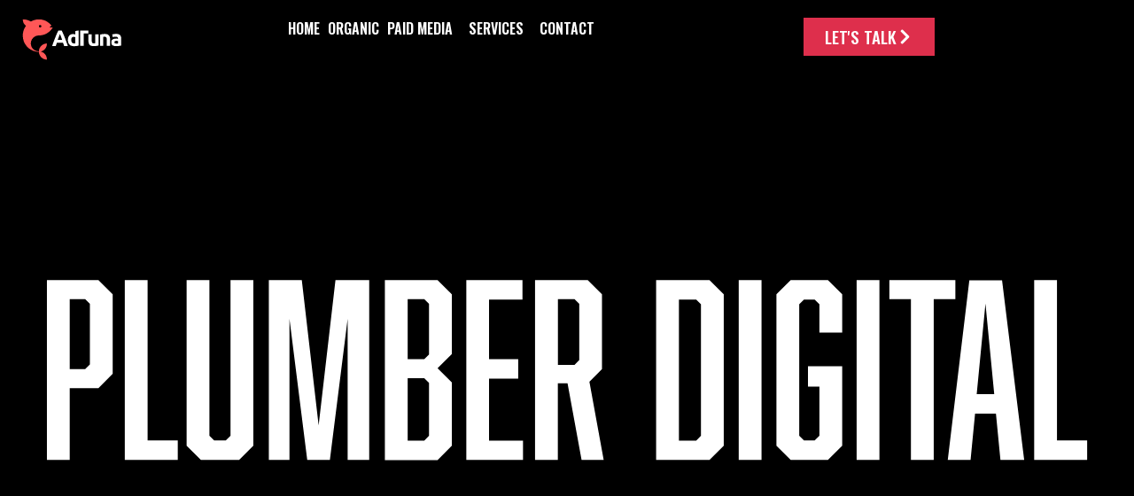

--- FILE ---
content_type: text/html; charset=UTF-8
request_url: https://plumberdigital.com/
body_size: 14734
content:
<!doctype html>
<html lang="en-US">
<head>
	<meta charset="UTF-8">
	<meta name="viewport" content="width=device-width, initial-scale=1">
	<link rel="profile" href="https://gmpg.org/xfn/11">
	<title>Plumber Digital</title>
<meta name='robots' content='noindex, nofollow' />
<link rel="alternate" type="application/rss+xml" title="Plumber Digital &raquo; Feed" href="https://plumberdigital.com/feed/" />
<link rel="alternate" type="application/rss+xml" title="Plumber Digital &raquo; Comments Feed" href="https://plumberdigital.com/comments/feed/" />
<link rel="alternate" title="oEmbed (JSON)" type="application/json+oembed" href="https://plumberdigital.com/wp-json/oembed/1.0/embed?url=https%3A%2F%2Fplumberdigital.com%2F" />
<link rel="alternate" title="oEmbed (XML)" type="text/xml+oembed" href="https://plumberdigital.com/wp-json/oembed/1.0/embed?url=https%3A%2F%2Fplumberdigital.com%2F&#038;format=xml" />
<style id='wp-img-auto-sizes-contain-inline-css'>
img:is([sizes=auto i],[sizes^="auto," i]){contain-intrinsic-size:3000px 1500px}
/*# sourceURL=wp-img-auto-sizes-contain-inline-css */
</style>
<link rel='stylesheet' id='hello-elementor-theme-style-css' href='https://plumberdigital.com/wp-content/themes/hello-elementor/assets/css/theme.css?ver=3.4.5' media='all' />
<link rel='stylesheet' id='jet-menu-hello-css' href='https://plumberdigital.com/wp-content/plugins/jet-menu/integration/themes/hello-elementor/assets/css/style.css?ver=2.4.14' media='all' />
<style id='wp-emoji-styles-inline-css'>

	img.wp-smiley, img.emoji {
		display: inline !important;
		border: none !important;
		box-shadow: none !important;
		height: 1em !important;
		width: 1em !important;
		margin: 0 0.07em !important;
		vertical-align: -0.1em !important;
		background: none !important;
		padding: 0 !important;
	}
/*# sourceURL=wp-emoji-styles-inline-css */
</style>
<style id='safe-svg-svg-icon-style-inline-css'>
.safe-svg-cover{text-align:center}.safe-svg-cover .safe-svg-inside{display:inline-block;max-width:100%}.safe-svg-cover svg{fill:currentColor;height:100%;max-height:100%;max-width:100%;width:100%}

/*# sourceURL=https://plumberdigital.com/wp-content/plugins/safe-svg/dist/safe-svg-block-frontend.css */
</style>
<link rel='stylesheet' id='jet-engine-frontend-css' href='https://plumberdigital.com/wp-content/plugins/jet-engine/assets/css/frontend.css?ver=3.7.5' media='all' />
<style id='global-styles-inline-css'>
:root{--wp--preset--aspect-ratio--square: 1;--wp--preset--aspect-ratio--4-3: 4/3;--wp--preset--aspect-ratio--3-4: 3/4;--wp--preset--aspect-ratio--3-2: 3/2;--wp--preset--aspect-ratio--2-3: 2/3;--wp--preset--aspect-ratio--16-9: 16/9;--wp--preset--aspect-ratio--9-16: 9/16;--wp--preset--color--black: #000000;--wp--preset--color--cyan-bluish-gray: #abb8c3;--wp--preset--color--white: #ffffff;--wp--preset--color--pale-pink: #f78da7;--wp--preset--color--vivid-red: #cf2e2e;--wp--preset--color--luminous-vivid-orange: #ff6900;--wp--preset--color--luminous-vivid-amber: #fcb900;--wp--preset--color--light-green-cyan: #7bdcb5;--wp--preset--color--vivid-green-cyan: #00d084;--wp--preset--color--pale-cyan-blue: #8ed1fc;--wp--preset--color--vivid-cyan-blue: #0693e3;--wp--preset--color--vivid-purple: #9b51e0;--wp--preset--gradient--vivid-cyan-blue-to-vivid-purple: linear-gradient(135deg,rgb(6,147,227) 0%,rgb(155,81,224) 100%);--wp--preset--gradient--light-green-cyan-to-vivid-green-cyan: linear-gradient(135deg,rgb(122,220,180) 0%,rgb(0,208,130) 100%);--wp--preset--gradient--luminous-vivid-amber-to-luminous-vivid-orange: linear-gradient(135deg,rgb(252,185,0) 0%,rgb(255,105,0) 100%);--wp--preset--gradient--luminous-vivid-orange-to-vivid-red: linear-gradient(135deg,rgb(255,105,0) 0%,rgb(207,46,46) 100%);--wp--preset--gradient--very-light-gray-to-cyan-bluish-gray: linear-gradient(135deg,rgb(238,238,238) 0%,rgb(169,184,195) 100%);--wp--preset--gradient--cool-to-warm-spectrum: linear-gradient(135deg,rgb(74,234,220) 0%,rgb(151,120,209) 20%,rgb(207,42,186) 40%,rgb(238,44,130) 60%,rgb(251,105,98) 80%,rgb(254,248,76) 100%);--wp--preset--gradient--blush-light-purple: linear-gradient(135deg,rgb(255,206,236) 0%,rgb(152,150,240) 100%);--wp--preset--gradient--blush-bordeaux: linear-gradient(135deg,rgb(254,205,165) 0%,rgb(254,45,45) 50%,rgb(107,0,62) 100%);--wp--preset--gradient--luminous-dusk: linear-gradient(135deg,rgb(255,203,112) 0%,rgb(199,81,192) 50%,rgb(65,88,208) 100%);--wp--preset--gradient--pale-ocean: linear-gradient(135deg,rgb(255,245,203) 0%,rgb(182,227,212) 50%,rgb(51,167,181) 100%);--wp--preset--gradient--electric-grass: linear-gradient(135deg,rgb(202,248,128) 0%,rgb(113,206,126) 100%);--wp--preset--gradient--midnight: linear-gradient(135deg,rgb(2,3,129) 0%,rgb(40,116,252) 100%);--wp--preset--font-size--small: 13px;--wp--preset--font-size--medium: 20px;--wp--preset--font-size--large: 36px;--wp--preset--font-size--x-large: 42px;--wp--preset--spacing--20: 0.44rem;--wp--preset--spacing--30: 0.67rem;--wp--preset--spacing--40: 1rem;--wp--preset--spacing--50: 1.5rem;--wp--preset--spacing--60: 2.25rem;--wp--preset--spacing--70: 3.38rem;--wp--preset--spacing--80: 5.06rem;--wp--preset--shadow--natural: 6px 6px 9px rgba(0, 0, 0, 0.2);--wp--preset--shadow--deep: 12px 12px 50px rgba(0, 0, 0, 0.4);--wp--preset--shadow--sharp: 6px 6px 0px rgba(0, 0, 0, 0.2);--wp--preset--shadow--outlined: 6px 6px 0px -3px rgb(255, 255, 255), 6px 6px rgb(0, 0, 0);--wp--preset--shadow--crisp: 6px 6px 0px rgb(0, 0, 0);}:root { --wp--style--global--content-size: 800px;--wp--style--global--wide-size: 1200px; }:where(body) { margin: 0; }.wp-site-blocks > .alignleft { float: left; margin-right: 2em; }.wp-site-blocks > .alignright { float: right; margin-left: 2em; }.wp-site-blocks > .aligncenter { justify-content: center; margin-left: auto; margin-right: auto; }:where(.wp-site-blocks) > * { margin-block-start: 24px; margin-block-end: 0; }:where(.wp-site-blocks) > :first-child { margin-block-start: 0; }:where(.wp-site-blocks) > :last-child { margin-block-end: 0; }:root { --wp--style--block-gap: 24px; }:root :where(.is-layout-flow) > :first-child{margin-block-start: 0;}:root :where(.is-layout-flow) > :last-child{margin-block-end: 0;}:root :where(.is-layout-flow) > *{margin-block-start: 24px;margin-block-end: 0;}:root :where(.is-layout-constrained) > :first-child{margin-block-start: 0;}:root :where(.is-layout-constrained) > :last-child{margin-block-end: 0;}:root :where(.is-layout-constrained) > *{margin-block-start: 24px;margin-block-end: 0;}:root :where(.is-layout-flex){gap: 24px;}:root :where(.is-layout-grid){gap: 24px;}.is-layout-flow > .alignleft{float: left;margin-inline-start: 0;margin-inline-end: 2em;}.is-layout-flow > .alignright{float: right;margin-inline-start: 2em;margin-inline-end: 0;}.is-layout-flow > .aligncenter{margin-left: auto !important;margin-right: auto !important;}.is-layout-constrained > .alignleft{float: left;margin-inline-start: 0;margin-inline-end: 2em;}.is-layout-constrained > .alignright{float: right;margin-inline-start: 2em;margin-inline-end: 0;}.is-layout-constrained > .aligncenter{margin-left: auto !important;margin-right: auto !important;}.is-layout-constrained > :where(:not(.alignleft):not(.alignright):not(.alignfull)){max-width: var(--wp--style--global--content-size);margin-left: auto !important;margin-right: auto !important;}.is-layout-constrained > .alignwide{max-width: var(--wp--style--global--wide-size);}body .is-layout-flex{display: flex;}.is-layout-flex{flex-wrap: wrap;align-items: center;}.is-layout-flex > :is(*, div){margin: 0;}body .is-layout-grid{display: grid;}.is-layout-grid > :is(*, div){margin: 0;}body{padding-top: 0px;padding-right: 0px;padding-bottom: 0px;padding-left: 0px;}a:where(:not(.wp-element-button)){text-decoration: underline;}:root :where(.wp-element-button, .wp-block-button__link){background-color: #32373c;border-width: 0;color: #fff;font-family: inherit;font-size: inherit;font-style: inherit;font-weight: inherit;letter-spacing: inherit;line-height: inherit;padding-top: calc(0.667em + 2px);padding-right: calc(1.333em + 2px);padding-bottom: calc(0.667em + 2px);padding-left: calc(1.333em + 2px);text-decoration: none;text-transform: inherit;}.has-black-color{color: var(--wp--preset--color--black) !important;}.has-cyan-bluish-gray-color{color: var(--wp--preset--color--cyan-bluish-gray) !important;}.has-white-color{color: var(--wp--preset--color--white) !important;}.has-pale-pink-color{color: var(--wp--preset--color--pale-pink) !important;}.has-vivid-red-color{color: var(--wp--preset--color--vivid-red) !important;}.has-luminous-vivid-orange-color{color: var(--wp--preset--color--luminous-vivid-orange) !important;}.has-luminous-vivid-amber-color{color: var(--wp--preset--color--luminous-vivid-amber) !important;}.has-light-green-cyan-color{color: var(--wp--preset--color--light-green-cyan) !important;}.has-vivid-green-cyan-color{color: var(--wp--preset--color--vivid-green-cyan) !important;}.has-pale-cyan-blue-color{color: var(--wp--preset--color--pale-cyan-blue) !important;}.has-vivid-cyan-blue-color{color: var(--wp--preset--color--vivid-cyan-blue) !important;}.has-vivid-purple-color{color: var(--wp--preset--color--vivid-purple) !important;}.has-black-background-color{background-color: var(--wp--preset--color--black) !important;}.has-cyan-bluish-gray-background-color{background-color: var(--wp--preset--color--cyan-bluish-gray) !important;}.has-white-background-color{background-color: var(--wp--preset--color--white) !important;}.has-pale-pink-background-color{background-color: var(--wp--preset--color--pale-pink) !important;}.has-vivid-red-background-color{background-color: var(--wp--preset--color--vivid-red) !important;}.has-luminous-vivid-orange-background-color{background-color: var(--wp--preset--color--luminous-vivid-orange) !important;}.has-luminous-vivid-amber-background-color{background-color: var(--wp--preset--color--luminous-vivid-amber) !important;}.has-light-green-cyan-background-color{background-color: var(--wp--preset--color--light-green-cyan) !important;}.has-vivid-green-cyan-background-color{background-color: var(--wp--preset--color--vivid-green-cyan) !important;}.has-pale-cyan-blue-background-color{background-color: var(--wp--preset--color--pale-cyan-blue) !important;}.has-vivid-cyan-blue-background-color{background-color: var(--wp--preset--color--vivid-cyan-blue) !important;}.has-vivid-purple-background-color{background-color: var(--wp--preset--color--vivid-purple) !important;}.has-black-border-color{border-color: var(--wp--preset--color--black) !important;}.has-cyan-bluish-gray-border-color{border-color: var(--wp--preset--color--cyan-bluish-gray) !important;}.has-white-border-color{border-color: var(--wp--preset--color--white) !important;}.has-pale-pink-border-color{border-color: var(--wp--preset--color--pale-pink) !important;}.has-vivid-red-border-color{border-color: var(--wp--preset--color--vivid-red) !important;}.has-luminous-vivid-orange-border-color{border-color: var(--wp--preset--color--luminous-vivid-orange) !important;}.has-luminous-vivid-amber-border-color{border-color: var(--wp--preset--color--luminous-vivid-amber) !important;}.has-light-green-cyan-border-color{border-color: var(--wp--preset--color--light-green-cyan) !important;}.has-vivid-green-cyan-border-color{border-color: var(--wp--preset--color--vivid-green-cyan) !important;}.has-pale-cyan-blue-border-color{border-color: var(--wp--preset--color--pale-cyan-blue) !important;}.has-vivid-cyan-blue-border-color{border-color: var(--wp--preset--color--vivid-cyan-blue) !important;}.has-vivid-purple-border-color{border-color: var(--wp--preset--color--vivid-purple) !important;}.has-vivid-cyan-blue-to-vivid-purple-gradient-background{background: var(--wp--preset--gradient--vivid-cyan-blue-to-vivid-purple) !important;}.has-light-green-cyan-to-vivid-green-cyan-gradient-background{background: var(--wp--preset--gradient--light-green-cyan-to-vivid-green-cyan) !important;}.has-luminous-vivid-amber-to-luminous-vivid-orange-gradient-background{background: var(--wp--preset--gradient--luminous-vivid-amber-to-luminous-vivid-orange) !important;}.has-luminous-vivid-orange-to-vivid-red-gradient-background{background: var(--wp--preset--gradient--luminous-vivid-orange-to-vivid-red) !important;}.has-very-light-gray-to-cyan-bluish-gray-gradient-background{background: var(--wp--preset--gradient--very-light-gray-to-cyan-bluish-gray) !important;}.has-cool-to-warm-spectrum-gradient-background{background: var(--wp--preset--gradient--cool-to-warm-spectrum) !important;}.has-blush-light-purple-gradient-background{background: var(--wp--preset--gradient--blush-light-purple) !important;}.has-blush-bordeaux-gradient-background{background: var(--wp--preset--gradient--blush-bordeaux) !important;}.has-luminous-dusk-gradient-background{background: var(--wp--preset--gradient--luminous-dusk) !important;}.has-pale-ocean-gradient-background{background: var(--wp--preset--gradient--pale-ocean) !important;}.has-electric-grass-gradient-background{background: var(--wp--preset--gradient--electric-grass) !important;}.has-midnight-gradient-background{background: var(--wp--preset--gradient--midnight) !important;}.has-small-font-size{font-size: var(--wp--preset--font-size--small) !important;}.has-medium-font-size{font-size: var(--wp--preset--font-size--medium) !important;}.has-large-font-size{font-size: var(--wp--preset--font-size--large) !important;}.has-x-large-font-size{font-size: var(--wp--preset--font-size--x-large) !important;}
:root :where(.wp-block-pullquote){font-size: 1.5em;line-height: 1.6;}
/*# sourceURL=global-styles-inline-css */
</style>
<link rel='stylesheet' id='hello-elementor-css' href='https://plumberdigital.com/wp-content/themes/hello-elementor/assets/css/reset.css?ver=3.4.5' media='all' />
<link rel='stylesheet' id='hello-elementor-header-footer-css' href='https://plumberdigital.com/wp-content/themes/hello-elementor/assets/css/header-footer.css?ver=3.4.5' media='all' />
<link rel='stylesheet' id='elementor-frontend-css' href='https://plumberdigital.com/wp-content/plugins/elementor/assets/css/frontend.min.css?ver=3.34.1' media='all' />
<link rel='stylesheet' id='elementor-post-6-css' href='https://plumberdigital.com/wp-content/uploads/elementor/css/post-6.css?ver=1767966469' media='all' />
<link rel='stylesheet' id='jet-menu-public-styles-css' href='https://plumberdigital.com/wp-content/plugins/jet-menu/assets/public/css/public.css?ver=2.4.14' media='all' />
<link rel='stylesheet' id='widget-image-css' href='https://plumberdigital.com/wp-content/plugins/elementor/assets/css/widget-image.min.css?ver=3.34.1' media='all' />
<link rel='stylesheet' id='e-animation-float-css' href='https://plumberdigital.com/wp-content/plugins/elementor/assets/lib/animations/styles/e-animation-float.min.css?ver=3.34.1' media='all' />
<link rel='stylesheet' id='widget-heading-css' href='https://plumberdigital.com/wp-content/plugins/elementor/assets/css/widget-heading.min.css?ver=3.34.1' media='all' />
<link rel='stylesheet' id='widget-icon-list-css' href='https://plumberdigital.com/wp-content/plugins/elementor/assets/css/widget-icon-list.min.css?ver=3.34.1' media='all' />
<link rel='stylesheet' id='widget-social-icons-css' href='https://plumberdigital.com/wp-content/plugins/elementor/assets/css/widget-social-icons.min.css?ver=3.34.1' media='all' />
<link rel='stylesheet' id='e-apple-webkit-css' href='https://plumberdigital.com/wp-content/plugins/elementor/assets/css/conditionals/apple-webkit.min.css?ver=3.34.1' media='all' />
<link rel='stylesheet' id='elementor-post-27-css' href='https://plumberdigital.com/wp-content/uploads/elementor/css/post-27.css?ver=1767966558' media='all' />
<link rel='stylesheet' id='elementor-post-17-css' href='https://plumberdigital.com/wp-content/uploads/elementor/css/post-17.css?ver=1767966471' media='all' />
<link rel='stylesheet' id='elementor-post-194-css' href='https://plumberdigital.com/wp-content/uploads/elementor/css/post-194.css?ver=1767966530' media='all' />
<link rel='stylesheet' id='elementor-gf-roboto-css' href='https://fonts.googleapis.com/css?family=Roboto:100,100italic,200,200italic,300,300italic,400,400italic,500,500italic,600,600italic,700,700italic,800,800italic,900,900italic&#038;display=auto' media='all' />
<link rel='stylesheet' id='elementor-gf-robotoslab-css' href='https://fonts.googleapis.com/css?family=Roboto+Slab:100,100italic,200,200italic,300,300italic,400,400italic,500,500italic,600,600italic,700,700italic,800,800italic,900,900italic&#038;display=auto' media='all' />
<link rel='stylesheet' id='elementor-gf-oswald-css' href='https://fonts.googleapis.com/css?family=Oswald:100,100italic,200,200italic,300,300italic,400,400italic,500,500italic,600,600italic,700,700italic,800,800italic,900,900italic&#038;display=auto' media='all' />
<script src="https://plumberdigital.com/wp-includes/js/jquery/jquery.min.js?ver=3.7.1" id="jquery-core-js"></script>
<script src="https://plumberdigital.com/wp-includes/js/jquery/jquery-migrate.min.js?ver=3.4.1" id="jquery-migrate-js"></script>
<script src="https://plumberdigital.com/wp-content/plugins/uicore-animate/assets/js/entrance-animation.js?ver=1" id="uianim-entrance-animation-js"></script>
<link rel="https://api.w.org/" href="https://plumberdigital.com/wp-json/" /><link rel="alternate" title="JSON" type="application/json" href="https://plumberdigital.com/wp-json/wp/v2/pages/27" /><link rel="EditURI" type="application/rsd+xml" title="RSD" href="https://plumberdigital.com/xmlrpc.php?rsd" />
<meta name="generator" content="WordPress 6.9" />
<link rel="canonical" href="https://plumberdigital.com/" />
<link rel='shortlink' href='https://plumberdigital.com/' />
<meta name="generator" content="Elementor 3.34.1; features: e_font_icon_svg, additional_custom_breakpoints; settings: css_print_method-external, google_font-enabled, font_display-auto">
			<style>
				.e-con.e-parent:nth-of-type(n+4):not(.e-lazyloaded):not(.e-no-lazyload),
				.e-con.e-parent:nth-of-type(n+4):not(.e-lazyloaded):not(.e-no-lazyload) * {
					background-image: none !important;
				}
				@media screen and (max-height: 1024px) {
					.e-con.e-parent:nth-of-type(n+3):not(.e-lazyloaded):not(.e-no-lazyload),
					.e-con.e-parent:nth-of-type(n+3):not(.e-lazyloaded):not(.e-no-lazyload) * {
						background-image: none !important;
					}
				}
				@media screen and (max-height: 640px) {
					.e-con.e-parent:nth-of-type(n+2):not(.e-lazyloaded):not(.e-no-lazyload),
					.e-con.e-parent:nth-of-type(n+2):not(.e-lazyloaded):not(.e-no-lazyload) * {
						background-image: none !important;
					}
				}
			</style>
			<link rel="icon" href="https://plumberdigital.com/wp-content/uploads/2025/08/cropped-AdTuna-32x32.png" sizes="32x32" />
<link rel="icon" href="https://plumberdigital.com/wp-content/uploads/2025/08/cropped-AdTuna-192x192.png" sizes="192x192" />
<link rel="apple-touch-icon" href="https://plumberdigital.com/wp-content/uploads/2025/08/cropped-AdTuna-180x180.png" />
<meta name="msapplication-TileImage" content="https://plumberdigital.com/wp-content/uploads/2025/08/cropped-AdTuna-270x270.png" />
        <style>
            .uicore-animate-scroll {
                animation-fill-mode: both;
                animation-timing-function: linear;
                animation-timeline: view(block);
            }

            .uicore-animate-hide {
                opacity: 0;
                visibility: hidden;
            }
        </style>
        <script>
            document.addEventListener('DOMContentLoaded', function() {
                const supportsAnimationTimeline = CSS.supports("animation-timeline", "scroll()");

                if (!supportsAnimationTimeline && document.querySelector('.uicore-animate-scroll')) {
                    const script = document.createElement('script');
                    script.src = "https://plumberdigital.com/wp-content/plugins/uicore-animate/assets/js/scroll-timeline.js";
                    script.async = true;
                    document.head.appendChild(script);
                }
            });
        </script>
</head>
<body class="home wp-singular page-template page-template-elementor_header_footer page page-id-27 wp-embed-responsive wp-theme-hello-elementor hello-elementor-default jet-mega-menu-location elementor-default elementor-template-full-width elementor-kit-6 elementor-page elementor-page-27">


<a class="skip-link screen-reader-text" href="#content">Skip to content</a>

		<header data-elementor-type="header" data-elementor-id="17" class="elementor elementor-17 elementor-location-header" data-elementor-post-type="elementor_library">
			<div class="elementor-element elementor-element-6fcf3ab e-con-full e-flex e-con e-parent" data-id="6fcf3ab" data-element_type="container" data-settings="{&quot;background_background&quot;:&quot;classic&quot;,&quot;jet_parallax_layout_list&quot;:[]}">
		<div class="elementor-element elementor-element-bd7e842 e-con-full e-flex e-con e-child" data-id="bd7e842" data-element_type="container" data-settings="{&quot;background_background&quot;:&quot;classic&quot;,&quot;jet_parallax_layout_list&quot;:[]}">
		<div class="elementor-element elementor-element-13c476e e-con-full e-flex e-con e-child" data-id="13c476e" data-element_type="container" data-settings="{&quot;jet_parallax_layout_list&quot;:[]}">
				<div class="elementor-element elementor-element-544ba8a elementor-widget elementor-widget-image" data-id="544ba8a" data-element_type="widget" data-widget_type="image.default">
																<a href="https://plumberdigital.com">
							<img width="120" height="50" src="https://plumberdigital.com/wp-content/uploads/2025/08/Title.svg" class="attachment-large size-large wp-image-931" alt="" />								</a>
															</div>
				</div>
		<div class="elementor-element elementor-element-d5ffdc4 e-con-full e-flex e-con e-child" data-id="d5ffdc4" data-element_type="container" data-settings="{&quot;jet_parallax_layout_list&quot;:[]}">
				<div class="elementor-element elementor-element-e176d6a elementor-widget elementor-widget-jet-mega-menu" data-id="e176d6a" data-element_type="widget" data-widget_type="jet-mega-menu.default">
				<div class="elementor-widget-container">
					<div class="jet-mega-menu jet-mega-menu--layout-horizontal jet-mega-menu--sub-position-right jet-mega-menu--dropdown-layout-default jet-mega-menu--dropdown-position-right jet-mega-menu--animation-none jet-mega-menu--location-elementor    " data-settings='{"menuId":"4","menuUniqId":"697189c11e380","rollUp":false,"megaAjaxLoad":false,"layout":"horizontal","subEvent":"hover","mouseLeaveDelay":500,"subTrigger":"item","subPosition":"right","megaWidthType":"container","megaWidthSelector":"","breakpoint":768,"signatures":{"template_106":{"id":106,"signature":"689b08f3c4e7b9678e2d097bd81f3a25"},"template_261":{"id":261,"signature":"d0ae22a4f53c4cfee61e0784dde6c98f"},"template_266":{"id":266,"signature":"c41601a65adcaf9faecf4ce04a5adf29"}}}'><div class="jet-mega-menu-toggle" role="button" tabindex="0" aria-label="Open/Close Menu"><div class="jet-mega-menu-toggle-icon jet-mega-menu-toggle-icon--default-state"><svg class="svg-icon" aria-hidden="true" role="img" focusable="false" width="20" height="20" viewBox="0 0 20 20" fill="none" xmlns="http://www.w3.org/2000/svg"><path d="M5 15H15V13H5V15ZM5 5V7H15V5H5ZM5 11H15V9H5V11Z" fill="currentColor"/></svg></div><div class="jet-mega-menu-toggle-icon jet-mega-menu-toggle-icon--opened-state"><svg class="e-font-icon-svg e-fas-times" viewBox="0 0 352 512" xmlns="http://www.w3.org/2000/svg"><path d="M242.72 256l100.07-100.07c12.28-12.28 12.28-32.19 0-44.48l-22.24-22.24c-12.28-12.28-32.19-12.28-44.48 0L176 189.28 75.93 89.21c-12.28-12.28-32.19-12.28-44.48 0L9.21 111.45c-12.28 12.28-12.28 32.19 0 44.48L109.28 256 9.21 356.07c-12.28 12.28-12.28 32.19 0 44.48l22.24 22.24c12.28 12.28 32.2 12.28 44.48 0L176 322.72l100.07 100.07c12.28 12.28 32.2 12.28 44.48 0l22.24-22.24c12.28-12.28 12.28-32.19 0-44.48L242.72 256z"></path></svg></div></div><nav class="jet-mega-menu-container" aria-label="Main nav"><ul class="jet-mega-menu-list"><li id="jet-mega-menu-item-924" class="jet-mega-menu-item jet-mega-menu-item-type-custom jet-mega-menu-item-object-custom jet-mega-menu-item--default jet-mega-menu-item--top-level jet-mega-menu-item-924"><div class="jet-mega-menu-item__inner"><a href="#" class="jet-mega-menu-item__link jet-mega-menu-item__link--top-level"><div class="jet-mega-menu-item__title"><div class="jet-mega-menu-item__label">Home</div></div></a></div></li>
<li id="jet-mega-menu-item-82" class="jet-mega-menu-item jet-mega-menu-item-type-post_type jet-mega-menu-item-object-page jet-mega-menu-item--mega jet-mega-menu-item-has-children jet-mega-menu-item--top-level jet-mega-menu-item-82"><div class="jet-mega-menu-item__inner" role="button" tabindex="0" aria-haspopup="true" aria-expanded="false" aria-label="Organic"><a href="https://plumberdigital.com/seo/" class="jet-mega-menu-item__link jet-mega-menu-item__link--top-level"><div class="jet-mega-menu-item__title"><div class="jet-mega-menu-item__label">Organic</div></div></a></div><div class="jet-mega-menu-mega-container" data-template-id="106" data-template-content="elementor" data-position="default"><div class="jet-mega-menu-mega-container__inner"><style>.elementor-106 .elementor-element.elementor-element-80022ee{--display:flex;--flex-direction:row;--container-widget-width:initial;--container-widget-height:100%;--container-widget-flex-grow:1;--container-widget-align-self:stretch;--flex-wrap-mobile:wrap;--gap:30px 30px;--row-gap:30px;--column-gap:30px;border-style:none;--border-style:none;--border-radius:5px 5px 0px 0px;--margin-top:0px;--margin-bottom:0px;--margin-left:0px;--margin-right:0px;--padding-top:20px;--padding-bottom:20px;--padding-left:20px;--padding-right:20px;}.elementor-106 .elementor-element.elementor-element-80022ee:not(.elementor-motion-effects-element-type-background), .elementor-106 .elementor-element.elementor-element-80022ee > .elementor-motion-effects-container > .elementor-motion-effects-layer{background-color:#2D2D2D;}.elementor-106 .elementor-element.elementor-element-2fe3277{--display:flex;}.elementor-106 .elementor-element.elementor-element-2b55eb0{--display:flex;}.elementor-widget-icon-list .elementor-icon-list-item:not(:last-child):after{border-color:var( --e-global-color-text );}.elementor-widget-icon-list .elementor-icon-list-icon i{color:var( --e-global-color-primary );}.elementor-widget-icon-list .elementor-icon-list-icon svg{fill:var( --e-global-color-primary );}.elementor-widget-icon-list .elementor-icon-list-item > .elementor-icon-list-text, .elementor-widget-icon-list .elementor-icon-list-item > a{font-family:var( --e-global-typography-text-font-family ), Sans-serif;font-weight:var( --e-global-typography-text-font-weight );}.elementor-widget-icon-list .elementor-icon-list-text{color:var( --e-global-color-secondary );}.elementor-106 .elementor-element.elementor-element-817cd93 .elementor-icon-list-items:not(.elementor-inline-items) .elementor-icon-list-item:not(:last-child){padding-block-end:calc(20px/2);}.elementor-106 .elementor-element.elementor-element-817cd93 .elementor-icon-list-items:not(.elementor-inline-items) .elementor-icon-list-item:not(:first-child){margin-block-start:calc(20px/2);}.elementor-106 .elementor-element.elementor-element-817cd93 .elementor-icon-list-items.elementor-inline-items .elementor-icon-list-item{margin-inline:calc(20px/2);}.elementor-106 .elementor-element.elementor-element-817cd93 .elementor-icon-list-items.elementor-inline-items{margin-inline:calc(-20px/2);}.elementor-106 .elementor-element.elementor-element-817cd93 .elementor-icon-list-items.elementor-inline-items .elementor-icon-list-item:after{inset-inline-end:calc(-20px/2);}.elementor-106 .elementor-element.elementor-element-817cd93 .elementor-icon-list-icon i{color:var( --e-global-color-8bad552 );transition:color 0.3s;}.elementor-106 .elementor-element.elementor-element-817cd93 .elementor-icon-list-icon svg{fill:var( --e-global-color-8bad552 );transition:fill 0.3s;}.elementor-106 .elementor-element.elementor-element-817cd93{--e-icon-list-icon-size:24px;--icon-vertical-offset:0px;}.elementor-106 .elementor-element.elementor-element-817cd93 .elementor-icon-list-item > .elementor-icon-list-text, .elementor-106 .elementor-element.elementor-element-817cd93 .elementor-icon-list-item > a{font-family:"Oswald", Sans-serif;font-size:19px;font-weight:400;text-transform:uppercase;}.elementor-106 .elementor-element.elementor-element-817cd93 .elementor-icon-list-text{color:var( --e-global-color-8bad552 );transition:color 0.3s;}.elementor-widget-divider{--divider-color:var( --e-global-color-secondary );}.elementor-widget-divider .elementor-divider__text{color:var( --e-global-color-secondary );font-family:var( --e-global-typography-secondary-font-family ), Sans-serif;font-weight:var( --e-global-typography-secondary-font-weight );}.elementor-widget-divider.elementor-view-stacked .elementor-icon{background-color:var( --e-global-color-secondary );}.elementor-widget-divider.elementor-view-framed .elementor-icon, .elementor-widget-divider.elementor-view-default .elementor-icon{color:var( --e-global-color-secondary );border-color:var( --e-global-color-secondary );}.elementor-widget-divider.elementor-view-framed .elementor-icon, .elementor-widget-divider.elementor-view-default .elementor-icon svg{fill:var( --e-global-color-secondary );}.elementor-106 .elementor-element.elementor-element-ba69365{--divider-border-style:solid;--divider-color:var( --e-global-color-03ee42c );--divider-border-width:3px;}.elementor-106 .elementor-element.elementor-element-ba69365 .elementor-divider-separator{width:100%;}.elementor-106 .elementor-element.elementor-element-ba69365 .elementor-divider{padding-block-start:4px;padding-block-end:4px;}.elementor-106 .elementor-element.elementor-element-83155b8 .elementor-icon-list-items:not(.elementor-inline-items) .elementor-icon-list-item:not(:last-child){padding-block-end:calc(20px/2);}.elementor-106 .elementor-element.elementor-element-83155b8 .elementor-icon-list-items:not(.elementor-inline-items) .elementor-icon-list-item:not(:first-child){margin-block-start:calc(20px/2);}.elementor-106 .elementor-element.elementor-element-83155b8 .elementor-icon-list-items.elementor-inline-items .elementor-icon-list-item{margin-inline:calc(20px/2);}.elementor-106 .elementor-element.elementor-element-83155b8 .elementor-icon-list-items.elementor-inline-items{margin-inline:calc(-20px/2);}.elementor-106 .elementor-element.elementor-element-83155b8 .elementor-icon-list-items.elementor-inline-items .elementor-icon-list-item:after{inset-inline-end:calc(-20px/2);}.elementor-106 .elementor-element.elementor-element-83155b8 .elementor-icon-list-icon i{color:var( --e-global-color-accent );transition:color 0.3s;}.elementor-106 .elementor-element.elementor-element-83155b8 .elementor-icon-list-icon svg{fill:var( --e-global-color-accent );transition:fill 0.3s;}.elementor-106 .elementor-element.elementor-element-83155b8{--e-icon-list-icon-size:14px;--icon-vertical-offset:0px;}.elementor-106 .elementor-element.elementor-element-83155b8 .elementor-icon-list-text{color:#FFFFFF;transition:color 0.3s;}.elementor-106 .elementor-element.elementor-element-440cd86{--display:flex;}.elementor-106 .elementor-element.elementor-element-991ad18{--display:flex;}.elementor-106 .elementor-element.elementor-element-3c07051 .elementor-icon-list-items:not(.elementor-inline-items) .elementor-icon-list-item:not(:last-child){padding-block-end:calc(20px/2);}.elementor-106 .elementor-element.elementor-element-3c07051 .elementor-icon-list-items:not(.elementor-inline-items) .elementor-icon-list-item:not(:first-child){margin-block-start:calc(20px/2);}.elementor-106 .elementor-element.elementor-element-3c07051 .elementor-icon-list-items.elementor-inline-items .elementor-icon-list-item{margin-inline:calc(20px/2);}.elementor-106 .elementor-element.elementor-element-3c07051 .elementor-icon-list-items.elementor-inline-items{margin-inline:calc(-20px/2);}.elementor-106 .elementor-element.elementor-element-3c07051 .elementor-icon-list-items.elementor-inline-items .elementor-icon-list-item:after{inset-inline-end:calc(-20px/2);}.elementor-106 .elementor-element.elementor-element-3c07051 .elementor-icon-list-icon i{color:var( --e-global-color-8bad552 );transition:color 0.3s;}.elementor-106 .elementor-element.elementor-element-3c07051 .elementor-icon-list-icon svg{fill:var( --e-global-color-8bad552 );transition:fill 0.3s;}.elementor-106 .elementor-element.elementor-element-3c07051{--e-icon-list-icon-size:24px;--icon-vertical-offset:0px;}.elementor-106 .elementor-element.elementor-element-3c07051 .elementor-icon-list-item > .elementor-icon-list-text, .elementor-106 .elementor-element.elementor-element-3c07051 .elementor-icon-list-item > a{font-family:"Oswald", Sans-serif;font-size:19px;font-weight:400;text-transform:uppercase;}.elementor-106 .elementor-element.elementor-element-3c07051 .elementor-icon-list-text{color:var( --e-global-color-8bad552 );transition:color 0.3s;}.elementor-106 .elementor-element.elementor-element-b187c08{--divider-border-style:solid;--divider-color:var( --e-global-color-03ee42c );--divider-border-width:3px;}.elementor-106 .elementor-element.elementor-element-b187c08 .elementor-divider-separator{width:100%;}.elementor-106 .elementor-element.elementor-element-b187c08 .elementor-divider{padding-block-start:4px;padding-block-end:4px;}.elementor-106 .elementor-element.elementor-element-4d58bd8 .elementor-icon-list-items:not(.elementor-inline-items) .elementor-icon-list-item:not(:last-child){padding-block-end:calc(20px/2);}.elementor-106 .elementor-element.elementor-element-4d58bd8 .elementor-icon-list-items:not(.elementor-inline-items) .elementor-icon-list-item:not(:first-child){margin-block-start:calc(20px/2);}.elementor-106 .elementor-element.elementor-element-4d58bd8 .elementor-icon-list-items.elementor-inline-items .elementor-icon-list-item{margin-inline:calc(20px/2);}.elementor-106 .elementor-element.elementor-element-4d58bd8 .elementor-icon-list-items.elementor-inline-items{margin-inline:calc(-20px/2);}.elementor-106 .elementor-element.elementor-element-4d58bd8 .elementor-icon-list-items.elementor-inline-items .elementor-icon-list-item:after{inset-inline-end:calc(-20px/2);}.elementor-106 .elementor-element.elementor-element-4d58bd8 .elementor-icon-list-icon i{color:var( --e-global-color-accent );transition:color 0.3s;}.elementor-106 .elementor-element.elementor-element-4d58bd8 .elementor-icon-list-icon svg{fill:var( --e-global-color-accent );transition:fill 0.3s;}.elementor-106 .elementor-element.elementor-element-4d58bd8{--e-icon-list-icon-size:14px;--icon-vertical-offset:0px;}.elementor-106 .elementor-element.elementor-element-4d58bd8 .elementor-icon-list-text{color:#FFFFFF;transition:color 0.3s;}.elementor-106 .elementor-element.elementor-element-95995e2{--display:flex;}.elementor-106 .elementor-element.elementor-element-eb1b6d5{--display:flex;}.elementor-106 .elementor-element.elementor-element-260c32b .elementor-icon-list-items:not(.elementor-inline-items) .elementor-icon-list-item:not(:last-child){padding-block-end:calc(20px/2);}.elementor-106 .elementor-element.elementor-element-260c32b .elementor-icon-list-items:not(.elementor-inline-items) .elementor-icon-list-item:not(:first-child){margin-block-start:calc(20px/2);}.elementor-106 .elementor-element.elementor-element-260c32b .elementor-icon-list-items.elementor-inline-items .elementor-icon-list-item{margin-inline:calc(20px/2);}.elementor-106 .elementor-element.elementor-element-260c32b .elementor-icon-list-items.elementor-inline-items{margin-inline:calc(-20px/2);}.elementor-106 .elementor-element.elementor-element-260c32b .elementor-icon-list-items.elementor-inline-items .elementor-icon-list-item:after{inset-inline-end:calc(-20px/2);}.elementor-106 .elementor-element.elementor-element-260c32b .elementor-icon-list-icon i{color:var( --e-global-color-8bad552 );transition:color 0.3s;}.elementor-106 .elementor-element.elementor-element-260c32b .elementor-icon-list-icon svg{fill:var( --e-global-color-8bad552 );transition:fill 0.3s;}.elementor-106 .elementor-element.elementor-element-260c32b{--e-icon-list-icon-size:24px;--icon-vertical-offset:0px;}.elementor-106 .elementor-element.elementor-element-260c32b .elementor-icon-list-item > .elementor-icon-list-text, .elementor-106 .elementor-element.elementor-element-260c32b .elementor-icon-list-item > a{font-family:"Oswald", Sans-serif;font-size:19px;font-weight:400;text-transform:uppercase;}.elementor-106 .elementor-element.elementor-element-260c32b .elementor-icon-list-text{color:var( --e-global-color-8bad552 );transition:color 0.3s;}.elementor-106 .elementor-element.elementor-element-b770d0f{--divider-border-style:solid;--divider-color:var( --e-global-color-03ee42c );--divider-border-width:3px;}.elementor-106 .elementor-element.elementor-element-b770d0f .elementor-divider-separator{width:100%;}.elementor-106 .elementor-element.elementor-element-b770d0f .elementor-divider{padding-block-start:4px;padding-block-end:4px;}.elementor-106 .elementor-element.elementor-element-aa54d27 .elementor-icon-list-items:not(.elementor-inline-items) .elementor-icon-list-item:not(:last-child){padding-block-end:calc(20px/2);}.elementor-106 .elementor-element.elementor-element-aa54d27 .elementor-icon-list-items:not(.elementor-inline-items) .elementor-icon-list-item:not(:first-child){margin-block-start:calc(20px/2);}.elementor-106 .elementor-element.elementor-element-aa54d27 .elementor-icon-list-items.elementor-inline-items .elementor-icon-list-item{margin-inline:calc(20px/2);}.elementor-106 .elementor-element.elementor-element-aa54d27 .elementor-icon-list-items.elementor-inline-items{margin-inline:calc(-20px/2);}.elementor-106 .elementor-element.elementor-element-aa54d27 .elementor-icon-list-items.elementor-inline-items .elementor-icon-list-item:after{inset-inline-end:calc(-20px/2);}.elementor-106 .elementor-element.elementor-element-aa54d27 .elementor-icon-list-icon i{color:var( --e-global-color-accent );transition:color 0.3s;}.elementor-106 .elementor-element.elementor-element-aa54d27 .elementor-icon-list-icon svg{fill:var( --e-global-color-accent );transition:fill 0.3s;}.elementor-106 .elementor-element.elementor-element-aa54d27{--e-icon-list-icon-size:14px;--icon-vertical-offset:0px;}.elementor-106 .elementor-element.elementor-element-aa54d27 .elementor-icon-list-text{color:#FFFFFF;transition:color 0.3s;}.elementor-106 .elementor-element.elementor-element-38f6145{--display:flex;--flex-direction:row;--container-widget-width:initial;--container-widget-height:100%;--container-widget-flex-grow:1;--container-widget-align-self:stretch;--flex-wrap-mobile:wrap;--gap:30px 30px;--row-gap:30px;--column-gap:30px;border-style:none;--border-style:none;--border-radius:0px 0px 10px 10px;--margin-top:0px;--margin-bottom:0px;--margin-left:0px;--margin-right:0px;--padding-top:0px;--padding-bottom:20px;--padding-left:20px;--padding-right:0px;}.elementor-106 .elementor-element.elementor-element-38f6145:not(.elementor-motion-effects-element-type-background), .elementor-106 .elementor-element.elementor-element-38f6145 > .elementor-motion-effects-container > .elementor-motion-effects-layer{background-color:var( --e-global-color-primary );}@media(min-width:768px){.elementor-106 .elementor-element.elementor-element-80022ee{--content-width:1140px;}.elementor-106 .elementor-element.elementor-element-38f6145{--content-width:861px;}}</style>		<div data-elementor-type="wp-post" data-elementor-id="106" class="elementor elementor-106" data-elementor-post-type="jet-menu">
				<div class="elementor-element elementor-element-80022ee e-flex e-con-boxed e-con e-parent" data-id="80022ee" data-element_type="container" data-settings="{&quot;background_background&quot;:&quot;classic&quot;,&quot;jet_parallax_layout_list&quot;:[]}">
					<div class="e-con-inner">
		<div class="elementor-element elementor-element-2fe3277 e-con-full e-flex e-con e-child" data-id="2fe3277" data-element_type="container" data-settings="{&quot;jet_parallax_layout_list&quot;:[]}">
		<div class="elementor-element elementor-element-2b55eb0 e-con-full e-flex e-con e-child" data-id="2b55eb0" data-element_type="container" data-settings="{&quot;jet_parallax_layout_list&quot;:[]}">
				<div class="elementor-element elementor-element-817cd93 elementor-icon-list--layout-traditional elementor-list-item-link-full_width elementor-widget elementor-widget-icon-list" data-id="817cd93" data-element_type="widget" data-widget_type="icon-list.default">
							<ul class="elementor-icon-list-items">
							<li class="elementor-icon-list-item">
										<span class="elementor-icon-list-text">Services</span>
									</li>
						</ul>
						</div>
				<div class="elementor-element elementor-element-ba69365 elementor-widget-divider--view-line elementor-widget elementor-widget-divider" data-id="ba69365" data-element_type="widget" data-widget_type="divider.default">
							<div class="elementor-divider">
			<span class="elementor-divider-separator">
						</span>
		</div>
						</div>
				<div class="elementor-element elementor-element-83155b8 elementor-icon-list--layout-traditional elementor-list-item-link-full_width elementor-widget elementor-widget-icon-list" data-id="83155b8" data-element_type="widget" data-widget_type="icon-list.default">
							<ul class="elementor-icon-list-items">
							<li class="elementor-icon-list-item">
											<a href="/seo-services/">

											<span class="elementor-icon-list-text">SEO</span>
											</a>
									</li>
								<li class="elementor-icon-list-item">
										<span class="elementor-icon-list-text">Local SEO</span>
									</li>
								<li class="elementor-icon-list-item">
										<span class="elementor-icon-list-text">Enterprise SEO</span>
									</li>
								<li class="elementor-icon-list-item">
										<span class="elementor-icon-list-text">eCommerce SEO</span>
									</li>
								<li class="elementor-icon-list-item">
										<span class="elementor-icon-list-text">Technical SEO</span>
									</li>
								<li class="elementor-icon-list-item">
										<span class="elementor-icon-list-text">AI SEO</span>
									</li>
						</ul>
						</div>
				</div>
				</div>
		<div class="elementor-element elementor-element-440cd86 e-con-full e-flex e-con e-child" data-id="440cd86" data-element_type="container" data-settings="{&quot;jet_parallax_layout_list&quot;:[]}">
		<div class="elementor-element elementor-element-991ad18 e-con-full e-flex e-con e-child" data-id="991ad18" data-element_type="container" data-settings="{&quot;jet_parallax_layout_list&quot;:[]}">
				<div class="elementor-element elementor-element-3c07051 elementor-icon-list--layout-traditional elementor-list-item-link-full_width elementor-widget elementor-widget-icon-list" data-id="3c07051" data-element_type="widget" data-widget_type="icon-list.default">
							<ul class="elementor-icon-list-items">
							<li class="elementor-icon-list-item">
										<span class="elementor-icon-list-text">Locations </span>
									</li>
						</ul>
						</div>
				<div class="elementor-element elementor-element-b187c08 elementor-widget-divider--view-line elementor-widget elementor-widget-divider" data-id="b187c08" data-element_type="widget" data-widget_type="divider.default">
							<div class="elementor-divider">
			<span class="elementor-divider-separator">
						</span>
		</div>
						</div>
				<div class="elementor-element elementor-element-4d58bd8 elementor-icon-list--layout-traditional elementor-list-item-link-full_width elementor-widget elementor-widget-icon-list" data-id="4d58bd8" data-element_type="widget" data-widget_type="icon-list.default">
							<ul class="elementor-icon-list-items">
							<li class="elementor-icon-list-item">
										<span class="elementor-icon-list-text">Sydney</span>
									</li>
								<li class="elementor-icon-list-item">
										<span class="elementor-icon-list-text">Melbourne</span>
									</li>
								<li class="elementor-icon-list-item">
										<span class="elementor-icon-list-text">Brisbane</span>
									</li>
								<li class="elementor-icon-list-item">
										<span class="elementor-icon-list-text">Adelaide </span>
									</li>
								<li class="elementor-icon-list-item">
										<span class="elementor-icon-list-text">Perth</span>
									</li>
								<li class="elementor-icon-list-item">
										<span class="elementor-icon-list-text">Gold Coast</span>
									</li>
						</ul>
						</div>
				</div>
				</div>
		<div class="elementor-element elementor-element-95995e2 e-con-full e-flex e-con e-child" data-id="95995e2" data-element_type="container" data-settings="{&quot;jet_parallax_layout_list&quot;:[]}">
		<div class="elementor-element elementor-element-eb1b6d5 e-con-full e-flex e-con e-child" data-id="eb1b6d5" data-element_type="container" data-settings="{&quot;jet_parallax_layout_list&quot;:[]}">
				<div class="elementor-element elementor-element-260c32b elementor-icon-list--layout-traditional elementor-list-item-link-full_width elementor-widget elementor-widget-icon-list" data-id="260c32b" data-element_type="widget" data-widget_type="icon-list.default">
							<ul class="elementor-icon-list-items">
							<li class="elementor-icon-list-item">
										<span class="elementor-icon-list-text">Platforms</span>
									</li>
						</ul>
						</div>
				<div class="elementor-element elementor-element-b770d0f elementor-widget-divider--view-line elementor-widget elementor-widget-divider" data-id="b770d0f" data-element_type="widget" data-widget_type="divider.default">
							<div class="elementor-divider">
			<span class="elementor-divider-separator">
						</span>
		</div>
						</div>
				<div class="elementor-element elementor-element-aa54d27 elementor-icon-list--layout-traditional elementor-list-item-link-full_width elementor-widget elementor-widget-icon-list" data-id="aa54d27" data-element_type="widget" data-widget_type="icon-list.default">
							<ul class="elementor-icon-list-items">
							<li class="elementor-icon-list-item">
										<span class="elementor-icon-list-text">WordPress SEO</span>
									</li>
								<li class="elementor-icon-list-item">
										<span class="elementor-icon-list-text">Shopify SEO</span>
									</li>
								<li class="elementor-icon-list-item">
										<span class="elementor-icon-list-text">Webflow SEO</span>
									</li>
								<li class="elementor-icon-list-item">
										<span class="elementor-icon-list-text">Magneto SEO</span>
									</li>
								<li class="elementor-icon-list-item">
										<span class="elementor-icon-list-text">WooCommerce SEO</span>
									</li>
						</ul>
						</div>
				</div>
				</div>
					</div>
				</div>
		<div class="elementor-element elementor-element-38f6145 e-flex e-con-boxed e-con e-parent" data-id="38f6145" data-element_type="container" data-settings="{&quot;background_background&quot;:&quot;classic&quot;,&quot;jet_parallax_layout_list&quot;:[]}">
					<div class="e-con-inner">
					</div>
				</div>
				</div>
		</div></div></li>
<li id="jet-mega-menu-item-90" class="jet-mega-menu-item jet-mega-menu-item-type-custom jet-mega-menu-item-object-custom jet-mega-menu-item--mega jet-mega-menu-item-has-children jet-mega-menu-item--top-level jet-mega-menu-item-90"><div class="jet-mega-menu-item__inner" role="button" tabindex="0" aria-haspopup="true" aria-expanded="false" aria-label="Paid Media"><a href="#" class="jet-mega-menu-item__link jet-mega-menu-item__link--top-level"><div class="jet-mega-menu-item__title"><div class="jet-mega-menu-item__label">Paid Media</div></div></a></div><div class="jet-mega-menu-mega-container" data-template-id="261" data-template-content="elementor" data-position="default"><div class="jet-mega-menu-mega-container__inner"></div></div></li>
<li id="jet-mega-menu-item-89" class="jet-mega-menu-item jet-mega-menu-item-type-custom jet-mega-menu-item-object-custom jet-mega-menu-item--mega jet-mega-menu-item-has-children jet-mega-menu-item--top-level jet-mega-menu-item-89"><div class="jet-mega-menu-item__inner" role="button" tabindex="0" aria-haspopup="true" aria-expanded="false" aria-label="Services"><a href="#" class="jet-mega-menu-item__link jet-mega-menu-item__link--top-level"><div class="jet-mega-menu-item__title"><div class="jet-mega-menu-item__label">Services</div></div></a></div><div class="jet-mega-menu-mega-container" data-template-id="266" data-template-content="elementor" data-position="default"><div class="jet-mega-menu-mega-container__inner"><style>.elementor-266 .elementor-element.elementor-element-c904582{--display:flex;--flex-direction:column;--container-widget-width:100%;--container-widget-height:initial;--container-widget-flex-grow:0;--container-widget-align-self:initial;--flex-wrap-mobile:wrap;--gap:0px 0px;--row-gap:0px;--column-gap:0px;}.elementor-266 .elementor-element.elementor-element-c904582:not(.elementor-motion-effects-element-type-background), .elementor-266 .elementor-element.elementor-element-c904582 > .elementor-motion-effects-container > .elementor-motion-effects-layer{background-color:#343434;}.elementor-266 .elementor-element.elementor-element-c52fed9{--display:flex;}.elementor-266 .elementor-element.elementor-element-7f29359{--display:flex;}.elementor-widget-icon-list .elementor-icon-list-item:not(:last-child):after{border-color:var( --e-global-color-text );}.elementor-widget-icon-list .elementor-icon-list-icon i{color:var( --e-global-color-primary );}.elementor-widget-icon-list .elementor-icon-list-icon svg{fill:var( --e-global-color-primary );}.elementor-widget-icon-list .elementor-icon-list-item > .elementor-icon-list-text, .elementor-widget-icon-list .elementor-icon-list-item > a{font-family:var( --e-global-typography-text-font-family ), Sans-serif;font-weight:var( --e-global-typography-text-font-weight );}.elementor-widget-icon-list .elementor-icon-list-text{color:var( --e-global-color-secondary );}.elementor-266 .elementor-element.elementor-element-efad97a .elementor-icon-list-items:not(.elementor-inline-items) .elementor-icon-list-item:not(:last-child){padding-block-end:calc(20px/2);}.elementor-266 .elementor-element.elementor-element-efad97a .elementor-icon-list-items:not(.elementor-inline-items) .elementor-icon-list-item:not(:first-child){margin-block-start:calc(20px/2);}.elementor-266 .elementor-element.elementor-element-efad97a .elementor-icon-list-items.elementor-inline-items .elementor-icon-list-item{margin-inline:calc(20px/2);}.elementor-266 .elementor-element.elementor-element-efad97a .elementor-icon-list-items.elementor-inline-items{margin-inline:calc(-20px/2);}.elementor-266 .elementor-element.elementor-element-efad97a .elementor-icon-list-items.elementor-inline-items .elementor-icon-list-item:after{inset-inline-end:calc(-20px/2);}.elementor-266 .elementor-element.elementor-element-efad97a .elementor-icon-list-icon i{color:var( --e-global-color-primary );transition:color 0.3s;}.elementor-266 .elementor-element.elementor-element-efad97a .elementor-icon-list-icon svg{fill:var( --e-global-color-primary );transition:fill 0.3s;}.elementor-266 .elementor-element.elementor-element-efad97a{--e-icon-list-icon-size:24px;--icon-vertical-offset:0px;}.elementor-266 .elementor-element.elementor-element-efad97a .elementor-icon-list-item > .elementor-icon-list-text, .elementor-266 .elementor-element.elementor-element-efad97a .elementor-icon-list-item > a{font-family:"Oswald", Sans-serif;font-size:19px;font-weight:400;text-transform:uppercase;}.elementor-266 .elementor-element.elementor-element-efad97a .elementor-icon-list-text{color:var( --e-global-color-8bad552 );transition:color 0.3s;}.elementor-widget-divider{--divider-color:var( --e-global-color-secondary );}.elementor-widget-divider .elementor-divider__text{color:var( --e-global-color-secondary );font-family:var( --e-global-typography-secondary-font-family ), Sans-serif;font-weight:var( --e-global-typography-secondary-font-weight );}.elementor-widget-divider.elementor-view-stacked .elementor-icon{background-color:var( --e-global-color-secondary );}.elementor-widget-divider.elementor-view-framed .elementor-icon, .elementor-widget-divider.elementor-view-default .elementor-icon{color:var( --e-global-color-secondary );border-color:var( --e-global-color-secondary );}.elementor-widget-divider.elementor-view-framed .elementor-icon, .elementor-widget-divider.elementor-view-default .elementor-icon svg{fill:var( --e-global-color-secondary );}.elementor-266 .elementor-element.elementor-element-5d3e4b9{--divider-border-style:solid;--divider-color:var( --e-global-color-03ee42c );--divider-border-width:3px;}.elementor-266 .elementor-element.elementor-element-5d3e4b9 .elementor-divider-separator{width:100%;}.elementor-266 .elementor-element.elementor-element-5d3e4b9 .elementor-divider{padding-block-start:4px;padding-block-end:4px;}.elementor-266 .elementor-element.elementor-element-34267d1{--display:flex;--flex-direction:row;--container-widget-width:initial;--container-widget-height:100%;--container-widget-flex-grow:1;--container-widget-align-self:stretch;--flex-wrap-mobile:wrap;--gap:0px 0px;--row-gap:0px;--column-gap:0px;}.elementor-266 .elementor-element.elementor-element-a462412{--display:flex;}.elementor-266 .elementor-element.elementor-element-abf861e .elementor-icon-list-items:not(.elementor-inline-items) .elementor-icon-list-item:not(:last-child){padding-block-end:calc(20px/2);}.elementor-266 .elementor-element.elementor-element-abf861e .elementor-icon-list-items:not(.elementor-inline-items) .elementor-icon-list-item:not(:first-child){margin-block-start:calc(20px/2);}.elementor-266 .elementor-element.elementor-element-abf861e .elementor-icon-list-items.elementor-inline-items .elementor-icon-list-item{margin-inline:calc(20px/2);}.elementor-266 .elementor-element.elementor-element-abf861e .elementor-icon-list-items.elementor-inline-items{margin-inline:calc(-20px/2);}.elementor-266 .elementor-element.elementor-element-abf861e .elementor-icon-list-items.elementor-inline-items .elementor-icon-list-item:after{inset-inline-end:calc(-20px/2);}.elementor-266 .elementor-element.elementor-element-abf861e .elementor-icon-list-icon i{color:var( --e-global-color-accent );transition:color 0.3s;}.elementor-266 .elementor-element.elementor-element-abf861e .elementor-icon-list-icon svg{fill:var( --e-global-color-accent );transition:fill 0.3s;}.elementor-266 .elementor-element.elementor-element-abf861e{--e-icon-list-icon-size:14px;--icon-vertical-offset:0px;}.elementor-266 .elementor-element.elementor-element-abf861e .elementor-icon-list-text{color:#FFFFFF;transition:color 0.3s;}.elementor-266 .elementor-element.elementor-element-772691e{--display:flex;}.elementor-266 .elementor-element.elementor-element-3d63e2e .elementor-icon-list-items:not(.elementor-inline-items) .elementor-icon-list-item:not(:last-child){padding-block-end:calc(20px/2);}.elementor-266 .elementor-element.elementor-element-3d63e2e .elementor-icon-list-items:not(.elementor-inline-items) .elementor-icon-list-item:not(:first-child){margin-block-start:calc(20px/2);}.elementor-266 .elementor-element.elementor-element-3d63e2e .elementor-icon-list-items.elementor-inline-items .elementor-icon-list-item{margin-inline:calc(20px/2);}.elementor-266 .elementor-element.elementor-element-3d63e2e .elementor-icon-list-items.elementor-inline-items{margin-inline:calc(-20px/2);}.elementor-266 .elementor-element.elementor-element-3d63e2e .elementor-icon-list-items.elementor-inline-items .elementor-icon-list-item:after{inset-inline-end:calc(-20px/2);}.elementor-266 .elementor-element.elementor-element-3d63e2e .elementor-icon-list-icon i{color:var( --e-global-color-accent );transition:color 0.3s;}.elementor-266 .elementor-element.elementor-element-3d63e2e .elementor-icon-list-icon svg{fill:var( --e-global-color-accent );transition:fill 0.3s;}.elementor-266 .elementor-element.elementor-element-3d63e2e{--e-icon-list-icon-size:14px;--icon-vertical-offset:0px;}.elementor-266 .elementor-element.elementor-element-3d63e2e .elementor-icon-list-text{color:#FFFFFF;transition:color 0.3s;}.elementor-266 .elementor-element.elementor-element-69a2e58{--display:flex;--flex-direction:row;--container-widget-width:initial;--container-widget-height:100%;--container-widget-flex-grow:1;--container-widget-align-self:stretch;--flex-wrap-mobile:wrap;--gap:30px 30px;--row-gap:30px;--column-gap:30px;border-style:none;--border-style:none;--border-radius:0px 0px 10px 10px;--margin-top:0px;--margin-bottom:0px;--margin-left:0px;--margin-right:0px;--padding-top:0px;--padding-bottom:20px;--padding-left:20px;--padding-right:0px;}.elementor-266 .elementor-element.elementor-element-69a2e58:not(.elementor-motion-effects-element-type-background), .elementor-266 .elementor-element.elementor-element-69a2e58 > .elementor-motion-effects-container > .elementor-motion-effects-layer{background-color:var( --e-global-color-primary );}@media(min-width:768px){.elementor-266 .elementor-element.elementor-element-69a2e58{--content-width:861px;}}</style>		<div data-elementor-type="wp-post" data-elementor-id="266" class="elementor elementor-266" data-elementor-post-type="jet-menu">
				<div class="elementor-element elementor-element-c904582 e-flex e-con-boxed e-con e-parent" data-id="c904582" data-element_type="container" data-settings="{&quot;background_background&quot;:&quot;classic&quot;,&quot;jet_parallax_layout_list&quot;:[]}">
					<div class="e-con-inner">
		<div class="elementor-element elementor-element-c52fed9 e-con-full e-flex e-con e-child" data-id="c52fed9" data-element_type="container" data-settings="{&quot;jet_parallax_layout_list&quot;:[]}">
		<div class="elementor-element elementor-element-7f29359 e-con-full e-flex e-con e-child" data-id="7f29359" data-element_type="container" data-settings="{&quot;jet_parallax_layout_list&quot;:[]}">
				<div class="elementor-element elementor-element-efad97a elementor-icon-list--layout-traditional elementor-list-item-link-full_width elementor-widget elementor-widget-icon-list" data-id="efad97a" data-element_type="widget" data-widget_type="icon-list.default">
							<ul class="elementor-icon-list-items">
							<li class="elementor-icon-list-item">
										<span class="elementor-icon-list-text">Services</span>
									</li>
						</ul>
						</div>
				<div class="elementor-element elementor-element-5d3e4b9 elementor-widget-divider--view-line elementor-widget elementor-widget-divider" data-id="5d3e4b9" data-element_type="widget" data-widget_type="divider.default">
							<div class="elementor-divider">
			<span class="elementor-divider-separator">
						</span>
		</div>
						</div>
				</div>
				</div>
		<div class="elementor-element elementor-element-34267d1 e-con-full e-flex e-con e-child" data-id="34267d1" data-element_type="container" data-settings="{&quot;jet_parallax_layout_list&quot;:[]}">
		<div class="elementor-element elementor-element-a462412 e-con-full e-flex e-con e-child" data-id="a462412" data-element_type="container" data-settings="{&quot;jet_parallax_layout_list&quot;:[]}">
				<div class="elementor-element elementor-element-abf861e elementor-icon-list--layout-traditional elementor-list-item-link-full_width elementor-widget elementor-widget-icon-list" data-id="abf861e" data-element_type="widget" data-widget_type="icon-list.default">
							<ul class="elementor-icon-list-items">
							<li class="elementor-icon-list-item">
										<span class="elementor-icon-list-text">Website Design</span>
									</li>
								<li class="elementor-icon-list-item">
										<span class="elementor-icon-list-text">Landing Page Design</span>
									</li>
								<li class="elementor-icon-list-item">
										<span class="elementor-icon-list-text">WordPress Website Design</span>
									</li>
								<li class="elementor-icon-list-item">
										<span class="elementor-icon-list-text">Shopify Website Design</span>
									</li>
						</ul>
						</div>
				</div>
		<div class="elementor-element elementor-element-772691e e-con-full e-flex e-con e-child" data-id="772691e" data-element_type="container" data-settings="{&quot;jet_parallax_layout_list&quot;:[]}">
				<div class="elementor-element elementor-element-3d63e2e elementor-icon-list--layout-traditional elementor-list-item-link-full_width elementor-widget elementor-widget-icon-list" data-id="3d63e2e" data-element_type="widget" data-widget_type="icon-list.default">
							<ul class="elementor-icon-list-items">
							<li class="elementor-icon-list-item">
										<span class="elementor-icon-list-text">Domain Registration</span>
									</li>
								<li class="elementor-icon-list-item">
										<span class="elementor-icon-list-text">Website Hosting</span>
									</li>
								<li class="elementor-icon-list-item">
										<span class="elementor-icon-list-text">Website Maintenance </span>
									</li>
						</ul>
						</div>
				</div>
				</div>
					</div>
				</div>
		<div class="elementor-element elementor-element-69a2e58 e-flex e-con-boxed e-con e-parent" data-id="69a2e58" data-element_type="container" data-settings="{&quot;background_background&quot;:&quot;classic&quot;,&quot;jet_parallax_layout_list&quot;:[]}">
					<div class="e-con-inner">
					</div>
				</div>
				</div>
		</div></div></li>
<li id="jet-mega-menu-item-91" class="jet-mega-menu-item jet-mega-menu-item-type-custom jet-mega-menu-item-object-custom jet-mega-menu-item--default jet-mega-menu-item--top-level jet-mega-menu-item-91"><div class="jet-mega-menu-item__inner"><a href="#" class="jet-mega-menu-item__link jet-mega-menu-item__link--top-level"><div class="jet-mega-menu-item__title"><div class="jet-mega-menu-item__label">Contact</div></div></a></div></li>
</ul></nav></div>				</div>
				</div>
				</div>
		<div class="elementor-element elementor-element-d6c51c6 e-con-full e-flex e-con e-child" data-id="d6c51c6" data-element_type="container" data-settings="{&quot;jet_parallax_layout_list&quot;:[]}">
				<div class="elementor-element elementor-element-3944d2e elementor-widget elementor-widget-button" data-id="3944d2e" data-element_type="widget" data-widget_type="button.default">
										<a class="elementor-button elementor-button-link elementor-size-sm elementor-animation-float" href="#">
						<span class="elementor-button-content-wrapper">
						<span class="elementor-button-icon">
				<svg aria-hidden="true" class="e-font-icon-svg e-fas-chevron-right" viewBox="0 0 320 512" xmlns="http://www.w3.org/2000/svg"><path d="M285.476 272.971L91.132 467.314c-9.373 9.373-24.569 9.373-33.941 0l-22.667-22.667c-9.357-9.357-9.375-24.522-.04-33.901L188.505 256 34.484 101.255c-9.335-9.379-9.317-24.544.04-33.901l22.667-22.667c9.373-9.373 24.569-9.373 33.941 0L285.475 239.03c9.373 9.372 9.373 24.568.001 33.941z"></path></svg>			</span>
									<span class="elementor-button-text">LET's Talk</span>
					</span>
					</a>
								</div>
				</div>
				</div>
				</div>
				</header>
				<div data-elementor-type="wp-page" data-elementor-id="27" class="elementor elementor-27" data-elementor-post-type="page">
				<div class="elementor-element elementor-element-42ea8e2 e-flex e-con-boxed e-con e-parent" data-id="42ea8e2" data-element_type="container" data-settings="{&quot;background_background&quot;:&quot;video&quot;,&quot;jet_parallax_layout_list&quot;:[],&quot;background_video_link&quot;:&quot;https:\/\/adtuna.co\/wp-content\/uploads\/2025\/09\/GettyImages-1322474073.mp4&quot;}">
					<div class="e-con-inner">
		<div class="elementor-background-video-container elementor-hidden-mobile" aria-hidden="true">
							<video class="elementor-background-video-hosted" autoplay muted playsinline loop></video>
					</div><div class="elementor-element elementor-element-3781675 e-con-full e-flex e-con e-child" data-id="3781675" data-element_type="container" data-settings="{&quot;jet_parallax_layout_list&quot;:[]}">
				<div class="elementor-element elementor-element-85f138b elementor-widget elementor-widget-image" data-id="85f138b" data-element_type="widget" data-widget_type="image.default">
															<img fetchpriority="high" decoding="async" width="1366" height="270" src="https://plumberdigital.com/wp-content/uploads/2025/09/PlumberDigital_Logo_Transparent.svg" class="attachment-large size-large wp-image-882" alt="" />															</div>
				</div>
					</div>
				</div>
				</div>
				<footer data-elementor-type="footer" data-elementor-id="194" class="elementor elementor-194 elementor-location-footer" data-elementor-post-type="elementor_library">
			<div class="elementor-element elementor-element-47912a1 e-con-full e-flex e-con e-parent" data-id="47912a1" data-element_type="container" data-settings="{&quot;background_background&quot;:&quot;classic&quot;,&quot;jet_parallax_layout_list&quot;:[]}">
		<div class="elementor-element elementor-element-7799215 e-con-full e-flex e-con e-child" data-id="7799215" data-element_type="container" data-settings="{&quot;jet_parallax_layout_list&quot;:[]}">
		<div class="elementor-element elementor-element-750dd57 e-con-full e-flex e-con e-child" data-id="750dd57" data-element_type="container" data-settings="{&quot;jet_parallax_layout_list&quot;:[]}">
				<div class="elementor-element elementor-element-6680716 elementor-widget elementor-widget-image" data-id="6680716" data-element_type="widget" data-widget_type="image.default">
															<img width="120" height="50" src="https://plumberdigital.com/wp-content/uploads/2025/08/Title.svg" class="attachment-large size-large wp-image-931" alt="" />															</div>
				</div>
		<div class="elementor-element elementor-element-cb5875c e-con-full e-flex e-con e-child" data-id="cb5875c" data-element_type="container" data-settings="{&quot;jet_parallax_layout_list&quot;:[]}">
				</div>
		<div class="elementor-element elementor-element-7e9d26c e-con-full e-flex e-con e-child" data-id="7e9d26c" data-element_type="container" data-settings="{&quot;jet_parallax_layout_list&quot;:[]}">
				<div class="elementor-element elementor-element-839a04d elementor-widget elementor-widget-heading" data-id="839a04d" data-element_type="widget" data-widget_type="heading.default">
					<h2 class="elementor-heading-title elementor-size-default">Services</h2>				</div>
				<div class="elementor-element elementor-element-a7c9648 elementor-icon-list--layout-traditional elementor-list-item-link-full_width elementor-widget elementor-widget-icon-list" data-id="a7c9648" data-element_type="widget" data-widget_type="icon-list.default">
							<ul class="elementor-icon-list-items">
							<li class="elementor-icon-list-item">
										<span class="elementor-icon-list-text">SEO</span>
									</li>
								<li class="elementor-icon-list-item">
										<span class="elementor-icon-list-text">Website design</span>
									</li>
								<li class="elementor-icon-list-item">
										<span class="elementor-icon-list-text">Google Ads</span>
									</li>
								<li class="elementor-icon-list-item">
										<span class="elementor-icon-list-text">Facebook Ads</span>
									</li>
								<li class="elementor-icon-list-item">
										<span class="elementor-icon-list-text">Marketing automation</span>
									</li>
								<li class="elementor-icon-list-item">
										<span class="elementor-icon-list-text">Data and analytics </span>
									</li>
						</ul>
						</div>
				</div>
		<div class="elementor-element elementor-element-d4cbc99 e-con-full e-flex e-con e-child" data-id="d4cbc99" data-element_type="container" data-settings="{&quot;jet_parallax_layout_list&quot;:[]}">
				<div class="elementor-element elementor-element-98dce8c elementor-widget elementor-widget-heading" data-id="98dce8c" data-element_type="widget" data-widget_type="heading.default">
					<h2 class="elementor-heading-title elementor-size-default">AGENCY</h2>				</div>
				<div class="elementor-element elementor-element-fd58957 elementor-icon-list--layout-traditional elementor-list-item-link-full_width elementor-widget elementor-widget-icon-list" data-id="fd58957" data-element_type="widget" data-widget_type="icon-list.default">
							<ul class="elementor-icon-list-items">
							<li class="elementor-icon-list-item">
										<span class="elementor-icon-list-text">About Us</span>
									</li>
								<li class="elementor-icon-list-item">
										<span class="elementor-icon-list-text">Careers</span>
									</li>
								<li class="elementor-icon-list-item">
										<span class="elementor-icon-list-text">Work</span>
									</li>
						</ul>
						</div>
				</div>
		<div class="elementor-element elementor-element-e56c8af e-con-full e-flex e-con e-child" data-id="e56c8af" data-element_type="container" data-settings="{&quot;jet_parallax_layout_list&quot;:[]}">
				<div class="elementor-element elementor-element-805cb6c elementor-widget elementor-widget-heading" data-id="805cb6c" data-element_type="widget" data-widget_type="heading.default">
					<h2 class="elementor-heading-title elementor-size-default">Resources</h2>				</div>
				<div class="elementor-element elementor-element-0af9c03 elementor-icon-list--layout-traditional elementor-list-item-link-full_width elementor-widget elementor-widget-icon-list" data-id="0af9c03" data-element_type="widget" data-widget_type="icon-list.default">
							<ul class="elementor-icon-list-items">
							<li class="elementor-icon-list-item">
										<span class="elementor-icon-list-text">Blog</span>
									</li>
								<li class="elementor-icon-list-item">
										<span class="elementor-icon-list-text">Careers</span>
									</li>
								<li class="elementor-icon-list-item">
										<span class="elementor-icon-list-text">Latest Blog</span>
									</li>
						</ul>
						</div>
				</div>
				</div>
		<div class="elementor-element elementor-element-c41dd4b e-con-full e-flex e-con e-child" data-id="c41dd4b" data-element_type="container" data-settings="{&quot;jet_parallax_layout_list&quot;:[]}">
		<div class="elementor-element elementor-element-a44d04f e-con-full e-flex e-con e-child" data-id="a44d04f" data-element_type="container" data-settings="{&quot;jet_parallax_layout_list&quot;:[]}">
				</div>
		<div class="elementor-element elementor-element-0c5de1f e-con-full e-flex e-con e-child" data-id="0c5de1f" data-element_type="container" data-settings="{&quot;jet_parallax_layout_list&quot;:[]}">
				</div>
		<div class="elementor-element elementor-element-825f9e8 e-con-full e-flex e-con e-child" data-id="825f9e8" data-element_type="container" data-settings="{&quot;jet_parallax_layout_list&quot;:[]}">
				<div class="elementor-element elementor-element-94b2ce3 elementor-widget elementor-widget-heading" data-id="94b2ce3" data-element_type="widget" data-widget_type="heading.default">
					<h2 class="elementor-heading-title elementor-size-default">Darwin</h2>				</div>
				<div class="elementor-element elementor-element-4d3df9e elementor-icon-list--layout-traditional elementor-list-item-link-full_width elementor-widget elementor-widget-icon-list" data-id="4d3df9e" data-element_type="widget" data-widget_type="icon-list.default">
							<ul class="elementor-icon-list-items">
							<li class="elementor-icon-list-item">
										<span class="elementor-icon-list-text">Level 16, 19 Smith Street, The Mall, Darwin City, NT 0800</span>
									</li>
						</ul>
						</div>
				<div class="elementor-element elementor-element-5914d5e elementor-icon-list--layout-traditional elementor-list-item-link-full_width elementor-widget elementor-widget-icon-list" data-id="5914d5e" data-element_type="widget" data-widget_type="icon-list.default">
							<ul class="elementor-icon-list-items">
							<li class="elementor-icon-list-item">
										<span class="elementor-icon-list-text">1300 8700 27 </span>
									</li>
						</ul>
						</div>
				</div>
		<div class="elementor-element elementor-element-18ad7cf e-con-full e-flex e-con e-child" data-id="18ad7cf" data-element_type="container" data-settings="{&quot;jet_parallax_layout_list&quot;:[]}">
				<div class="elementor-element elementor-element-ec4f2c5 elementor-widget elementor-widget-heading" data-id="ec4f2c5" data-element_type="widget" data-widget_type="heading.default">
					<h2 class="elementor-heading-title elementor-size-default">Melbourne</h2>				</div>
				<div class="elementor-element elementor-element-0a4ba7f elementor-icon-list--layout-traditional elementor-list-item-link-full_width elementor-widget elementor-widget-icon-list" data-id="0a4ba7f" data-element_type="widget" data-widget_type="icon-list.default">
							<ul class="elementor-icon-list-items">
							<li class="elementor-icon-list-item">
										<span class="elementor-icon-list-text">Level 16, 19 Smith Street, The Mall, Darwin City, NT 0800</span>
									</li>
						</ul>
						</div>
				<div class="elementor-element elementor-element-208e6d8 elementor-icon-list--layout-traditional elementor-list-item-link-full_width elementor-widget elementor-widget-icon-list" data-id="208e6d8" data-element_type="widget" data-widget_type="icon-list.default">
							<ul class="elementor-icon-list-items">
							<li class="elementor-icon-list-item">
										<span class="elementor-icon-list-text">1300 8700 27 </span>
									</li>
						</ul>
						</div>
				</div>
		<div class="elementor-element elementor-element-c826569 e-con-full e-flex e-con e-child" data-id="c826569" data-element_type="container" data-settings="{&quot;jet_parallax_layout_list&quot;:[]}">
				<div class="elementor-element elementor-element-965bf7e elementor-widget elementor-widget-heading" data-id="965bf7e" data-element_type="widget" data-widget_type="heading.default">
					<h2 class="elementor-heading-title elementor-size-default">Follow us</h2>				</div>
				<div class="elementor-element elementor-element-fa61a5c elementor-shape-square elementor-grid-4 e-grid-align-left elementor-widget elementor-widget-social-icons" data-id="fa61a5c" data-element_type="widget" data-widget_type="social-icons.default">
							<div class="elementor-social-icons-wrapper elementor-grid" role="list">
							<span class="elementor-grid-item" role="listitem">
					<a class="elementor-icon elementor-social-icon elementor-social-icon-facebook elementor-repeater-item-a934770" target="_blank">
						<span class="elementor-screen-only">Facebook</span>
						<svg aria-hidden="true" class="e-font-icon-svg e-fab-facebook" viewBox="0 0 512 512" xmlns="http://www.w3.org/2000/svg"><path d="M504 256C504 119 393 8 256 8S8 119 8 256c0 123.78 90.69 226.38 209.25 245V327.69h-63V256h63v-54.64c0-62.15 37-96.48 93.67-96.48 27.14 0 55.52 4.84 55.52 4.84v61h-31.28c-30.8 0-40.41 19.12-40.41 38.73V256h68.78l-11 71.69h-57.78V501C413.31 482.38 504 379.78 504 256z"></path></svg>					</a>
				</span>
							<span class="elementor-grid-item" role="listitem">
					<a class="elementor-icon elementor-social-icon elementor-social-icon-twitter elementor-repeater-item-79b4065" target="_blank">
						<span class="elementor-screen-only">Twitter</span>
						<svg aria-hidden="true" class="e-font-icon-svg e-fab-twitter" viewBox="0 0 512 512" xmlns="http://www.w3.org/2000/svg"><path d="M459.37 151.716c.325 4.548.325 9.097.325 13.645 0 138.72-105.583 298.558-298.558 298.558-59.452 0-114.68-17.219-161.137-47.106 8.447.974 16.568 1.299 25.34 1.299 49.055 0 94.213-16.568 130.274-44.832-46.132-.975-84.792-31.188-98.112-72.772 6.498.974 12.995 1.624 19.818 1.624 9.421 0 18.843-1.3 27.614-3.573-48.081-9.747-84.143-51.98-84.143-102.985v-1.299c13.969 7.797 30.214 12.67 47.431 13.319-28.264-18.843-46.781-51.005-46.781-87.391 0-19.492 5.197-37.36 14.294-52.954 51.655 63.675 129.3 105.258 216.365 109.807-1.624-7.797-2.599-15.918-2.599-24.04 0-57.828 46.782-104.934 104.934-104.934 30.213 0 57.502 12.67 76.67 33.137 23.715-4.548 46.456-13.32 66.599-25.34-7.798 24.366-24.366 44.833-46.132 57.827 21.117-2.273 41.584-8.122 60.426-16.243-14.292 20.791-32.161 39.308-52.628 54.253z"></path></svg>					</a>
				</span>
							<span class="elementor-grid-item" role="listitem">
					<a class="elementor-icon elementor-social-icon elementor-social-icon-youtube elementor-repeater-item-baf492d" target="_blank">
						<span class="elementor-screen-only">Youtube</span>
						<svg aria-hidden="true" class="e-font-icon-svg e-fab-youtube" viewBox="0 0 576 512" xmlns="http://www.w3.org/2000/svg"><path d="M549.655 124.083c-6.281-23.65-24.787-42.276-48.284-48.597C458.781 64 288 64 288 64S117.22 64 74.629 75.486c-23.497 6.322-42.003 24.947-48.284 48.597-11.412 42.867-11.412 132.305-11.412 132.305s0 89.438 11.412 132.305c6.281 23.65 24.787 41.5 48.284 47.821C117.22 448 288 448 288 448s170.78 0 213.371-11.486c23.497-6.321 42.003-24.171 48.284-47.821 11.412-42.867 11.412-132.305 11.412-132.305s0-89.438-11.412-132.305zm-317.51 213.508V175.185l142.739 81.205-142.739 81.201z"></path></svg>					</a>
				</span>
					</div>
						</div>
				</div>
				</div>
				</div>
		<div class="elementor-element elementor-element-231f52f e-flex e-con-boxed e-con e-parent" data-id="231f52f" data-element_type="container" data-settings="{&quot;background_background&quot;:&quot;classic&quot;,&quot;jet_parallax_layout_list&quot;:[]}">
					<div class="e-con-inner">
				<div class="elementor-element elementor-element-9fff6ea elementor-icon-list--layout-traditional elementor-list-item-link-full_width elementor-widget elementor-widget-icon-list" data-id="9fff6ea" data-element_type="widget" data-widget_type="icon-list.default">
							<ul class="elementor-icon-list-items">
							<li class="elementor-icon-list-item">
										<span class="elementor-icon-list-text">© 2024 – 2025 AdTuna Pty Ltd</span>
									</li>
						</ul>
						</div>
					</div>
				</div>
				</footer>
		
<script type="speculationrules">
{"prefetch":[{"source":"document","where":{"and":[{"href_matches":"/*"},{"not":{"href_matches":["/wp-*.php","/wp-admin/*","/wp-content/uploads/*","/wp-content/*","/wp-content/plugins/*","/wp-content/themes/hello-elementor/*","/*\\?(.+)"]}},{"not":{"selector_matches":"a[rel~=\"nofollow\"]"}},{"not":{"selector_matches":".no-prefetch, .no-prefetch a"}}]},"eagerness":"conservative"}]}
</script>
					<script type="text/x-template" id="mobile-menu-item-template"><li
	:id="'jet-mobile-menu-item-'+itemDataObject.itemId"
	:class="itemClasses"
>
	<div
		class="jet-mobile-menu__item-inner"
		tabindex="0"
		:aria-label="itemDataObject.name"
        aria-expanded="false"
		v-on:click="itemSubHandler"
		v-on:keyup.enter="itemSubHandler"
	>
		<a
			:class="itemLinkClasses"
			:href="itemDataObject.url"
			:rel="itemDataObject.xfn"
			:title="itemDataObject.attrTitle"
			:target="itemDataObject.target"
		>
			<div class="jet-menu-item-wrapper">
				<div
					class="jet-menu-icon"
					v-if="isIconVisible"
					v-html="itemIconHtml"
				></div>
				<div class="jet-menu-name">
					<span
						class="jet-menu-label"
						v-if="isLabelVisible"
						v-html="itemDataObject.name"
					></span>
					<small
						class="jet-menu-desc"
						v-if="isDescVisible"
						v-html="itemDataObject.description"
					></small>
				</div>
				<div
					class="jet-menu-badge"
					v-if="isBadgeVisible"
				>
					<div class="jet-menu-badge__inner" v-html="itemDataObject.badgeContent"></div>
				</div>
			</div>
		</a>
		<span
			class="jet-dropdown-arrow"
			v-if="isSub && !templateLoadStatus"
			v-html="dropdownIconHtml"
			v-on:click="markerSubHandler"
		>
		</span>
		<div
			class="jet-mobile-menu__template-loader"
			v-if="templateLoadStatus"
		>
			<svg xmlns:svg="http://www.w3.org/2000/svg" xmlns="http://www.w3.org/2000/svg" xmlns:xlink="http://www.w3.org/1999/xlink" version="1.0" width="24px" height="25px" viewBox="0 0 128 128" xml:space="preserve">
				<g>
					<linearGradient :id="'linear-gradient-'+itemDataObject.itemId">
						<stop offset="0%" :stop-color="loaderColor" stop-opacity="0"/>
						<stop offset="100%" :stop-color="loaderColor" stop-opacity="1"/>
					</linearGradient>
				<path d="M63.85 0A63.85 63.85 0 1 1 0 63.85 63.85 63.85 0 0 1 63.85 0zm.65 19.5a44 44 0 1 1-44 44 44 44 0 0 1 44-44z" :fill="'url(#linear-gradient-'+itemDataObject.itemId+')'" fill-rule="evenodd"/>
				<animateTransform attributeName="transform" type="rotate" from="0 64 64" to="360 64 64" dur="1080ms" repeatCount="indefinite"></animateTransform>
				</g>
			</svg>
		</div>
	</div>

	<transition name="menu-container-expand-animation">
		<mobile-menu-list
			v-if="isDropdownLayout && subDropdownVisible"
			:depth="depth+1"
			:children-object="itemDataObject.children"
		></mobile-menu-list>
	</transition>

</li>
					</script>					<script type="text/x-template" id="mobile-menu-list-template"><div
	class="jet-mobile-menu__list"
	role="navigation"
>
	<ul class="jet-mobile-menu__items">
		<mobile-menu-item
			v-for="(item, index) in childrenObject"
			:key="item.id"
			:item-data-object="item"
			:depth="depth"
		></mobile-menu-item>
	</ul>
</div>
					</script>					<script type="text/x-template" id="mobile-menu-template"><div
	:class="instanceClass"
	v-on:keyup.esc="escapeKeyHandler"
>
	<div
		class="jet-mobile-menu__toggle"
		role="button"
		ref="toggle"
		tabindex="0"
		aria-label="Open/Close Menu"
        aria-expanded="false"
		v-on:click="menuToggle"
		v-on:keyup.enter="menuToggle"
	>
		<div
			class="jet-mobile-menu__template-loader"
			v-if="toggleLoaderVisible"
		>
			<svg xmlns:svg="http://www.w3.org/2000/svg" xmlns="http://www.w3.org/2000/svg" xmlns:xlink="http://www.w3.org/1999/xlink" version="1.0" width="24px" height="25px" viewBox="0 0 128 128" xml:space="preserve">
				<g>
					<linearGradient :id="'linear-gradient-'+itemDataObject.itemId">
						<stop offset="0%" :stop-color="loaderColor" stop-opacity="0"/>
						<stop offset="100%" :stop-color="loaderColor" stop-opacity="1"/>
					</linearGradient>
				<path d="M63.85 0A63.85 63.85 0 1 1 0 63.85 63.85 63.85 0 0 1 63.85 0zm.65 19.5a44 44 0 1 1-44 44 44 44 0 0 1 44-44z" :fill="'url(#linear-gradient-'+itemDataObject.itemId+')'" fill-rule="evenodd"/>
				<animateTransform attributeName="transform" type="rotate" from="0 64 64" to="360 64 64" dur="1080ms" repeatCount="indefinite"></animateTransform>
				</g>
			</svg>
		</div>

		<div
			class="jet-mobile-menu__toggle-icon"
			v-if="!menuOpen && !toggleLoaderVisible"
			v-html="toggleClosedIcon"
		></div>
		<div
			class="jet-mobile-menu__toggle-icon"
			v-if="menuOpen && !toggleLoaderVisible"
			v-html="toggleOpenedIcon"
		></div>
		<span
			class="jet-mobile-menu__toggle-text"
			v-if="toggleText"
			v-html="toggleText"
		></span>

	</div>

	<transition name="cover-animation">
		<div
			class="jet-mobile-menu-cover"
			v-if="menuContainerVisible && coverVisible"
			v-on:click="closeMenu"
		></div>
	</transition>

	<transition :name="showAnimation">
		<div
			class="jet-mobile-menu__container"
			v-if="menuContainerVisible"
		>
			<div
				class="jet-mobile-menu__container-inner"
			>
				<div
					class="jet-mobile-menu__header-template"
					v-if="headerTemplateVisible"
				>
					<div
						class="jet-mobile-menu__header-template-content"
						ref="header-template-content"
						v-html="headerContent"
					></div>
				</div>

				<div
					class="jet-mobile-menu__controls"
				>
					<div
						class="jet-mobile-menu__breadcrumbs"
						v-if="isBreadcrumbs"
					>
						<div
							class="jet-mobile-menu__breadcrumb"
							v-for="(item, index) in breadcrumbsPathData"
							:key="index"
						>
							<div
								class="breadcrumb-label"
								v-on:click="breadcrumbHandle(index+1)"
								v-html="item"
							></div>
							<div
								class="breadcrumb-divider"
								v-html="breadcrumbIcon"
								v-if="(breadcrumbIcon && index !== breadcrumbsPathData.length-1)"
							></div>
						</div>
					</div>
					<div
						class="jet-mobile-menu__back"
						role="button"
						ref="back"
						tabindex="0"
						aria-label="Close Menu"
                        aria-expanded="false"
						v-if="!isBack && isClose"
						v-html="closeIcon"
						v-on:click="menuToggle"
						v-on:keyup.enter="menuToggle"
					></div>
					<div
						class="jet-mobile-menu__back"
						role="button"
						ref="back"
						tabindex="0"
						aria-label="Back to Prev Items"
                        aria-expanded="false"
						v-if="isBack"
						v-html="backIcon"
						v-on:click="goBack"
						v-on:keyup.enter="goBack"
					></div>
				</div>

				<div
					class="jet-mobile-menu__before-template"
					v-if="beforeTemplateVisible"
				>
					<div
						class="jet-mobile-menu__before-template-content"
						ref="before-template-content"
						v-html="beforeContent"
					></div>
				</div>

				<div
					class="jet-mobile-menu__body"
				>
					<transition :name="animation">
						<mobile-menu-list
							v-if="!templateVisible"
							:key="depth"
							:depth="depth"
							:children-object="itemsList"
						></mobile-menu-list>
						<div
							class="jet-mobile-menu__template"
							ref="template-content"
							v-if="templateVisible"
						>
							<div
								class="jet-mobile-menu__template-content"
								v-html="itemTemplateContent"
							></div>
						</div>
					</transition>
				</div>

				<div
					class="jet-mobile-menu__after-template"
					v-if="afterTemplateVisible"
				>
					<div
						class="jet-mobile-menu__after-template-content"
						ref="after-template-content"
						v-html="afterContent"
					></div>
				</div>

			</div>
		</div>
	</transition>
</div>
					</script>			<script>
				const lazyloadRunObserver = () => {
					const lazyloadBackgrounds = document.querySelectorAll( `.e-con.e-parent:not(.e-lazyloaded)` );
					const lazyloadBackgroundObserver = new IntersectionObserver( ( entries ) => {
						entries.forEach( ( entry ) => {
							if ( entry.isIntersecting ) {
								let lazyloadBackground = entry.target;
								if( lazyloadBackground ) {
									lazyloadBackground.classList.add( 'e-lazyloaded' );
								}
								lazyloadBackgroundObserver.unobserve( entry.target );
							}
						});
					}, { rootMargin: '200px 0px 200px 0px' } );
					lazyloadBackgrounds.forEach( ( lazyloadBackground ) => {
						lazyloadBackgroundObserver.observe( lazyloadBackground );
					} );
				};
				const events = [
					'DOMContentLoaded',
					'elementor/lazyload/observe',
				];
				events.forEach( ( event ) => {
					document.addEventListener( event, lazyloadRunObserver );
				} );
			</script>
			<link rel='stylesheet' id='elementor-post-106-css' href='https://plumberdigital.com/wp-content/uploads/elementor/css/post-106.css?ver=1758416474' media='all' />
<link rel='stylesheet' id='widget-divider-css' href='https://plumberdigital.com/wp-content/plugins/elementor/assets/css/widget-divider.min.css?ver=3.34.1' media='all' />
<link rel='stylesheet' id='elementor-post-266-css' href='https://plumberdigital.com/wp-content/uploads/elementor/css/post-266.css?ver=1756903924' media='all' />
<link rel='stylesheet' id='uianim-style-css' href='https://plumberdigital.com/wp-content/plugins/uicore-animate/assets/css/style1.css?ver=6.9' media='all' />
<link rel='stylesheet' id='jet-elements-css' href='https://plumberdigital.com/wp-content/plugins/jet-elements/assets/css/jet-elements.css?ver=2.7.10.1' media='all' />
<script src="https://plumberdigital.com/wp-content/themes/hello-elementor/assets/js/hello-frontend.js?ver=3.4.5" id="hello-theme-frontend-js"></script>
<script src="https://plumberdigital.com/wp-includes/js/dist/hooks.min.js?ver=dd5603f07f9220ed27f1" id="wp-hooks-js"></script>
<script src="https://plumberdigital.com/wp-content/plugins/jet-menu/assets/public/lib/vue/vue.min.js?ver=2.6.11" id="jet-vue-js"></script>
<script id="jet-menu-public-scripts-js-extra">
var jetMenuPublicSettings = {"version":"2.4.14","ajaxUrl":"https://plumberdigital.com/wp-admin/admin-ajax.php","isMobile":"false","getElementorTemplateApiUrl":"https://plumberdigital.com/wp-json/jet-menu-api/v2/get-elementor-template-content","getBlocksTemplateApiUrl":"https://plumberdigital.com/wp-json/jet-menu-api/v2/get-blocks-template-content","menuItemsApiUrl":"https://plumberdigital.com/wp-json/jet-menu-api/v2/get-menu-items","restNonce":"fd07370439","devMode":"false","wpmlLanguageCode":"","menuSettings":{"jetMenuRollUp":"false","jetMenuMouseleaveDelay":500,"jetMenuMegaWidthType":"container","jetMenuMegaWidthSelector":"","jetMenuMegaOpenSubType":"hover","jetMenuMegaAjax":"false"}};
var CxCollectedCSS = {"type":"text/css","title":"cx-collected-dynamic-style","css":".jet-mega-menu-item-82 \u003E .jet-mega-menu-item__inner \u003E a .jet-mega-menu-item__icon {font-size:20px !important;; }.jet-mega-menu-item-82 \u003E .jet-mega-menu-item__inner {padding-top:0px !important; padding-right:0px !important; padding-bottom:0px !important; padding-left:0px !important; }.jet-mega-menu-item-82 \u003E .jet-mega-menu-mega-container {width:900px !important;; }.jet-mega-menu-item-90 \u003E .jet-mega-menu-mega-container {width:600px !important;; }.jet-mega-menu-item-89 \u003E .jet-mega-menu-mega-container {width:600px !important;; }"};
//# sourceURL=jet-menu-public-scripts-js-extra
</script>
<script src="https://plumberdigital.com/wp-content/plugins/jet-menu/assets/public/js/jet-menu-public-scripts.js?ver=2.4.14" id="jet-menu-public-scripts-js"></script>
<script id="jet-menu-public-scripts-js-after">
function CxCSSCollector(){"use strict";var t,e=window.CxCollectedCSS;void 0!==e&&((t=document.createElement("style")).setAttribute("title",e.title),t.setAttribute("type",e.type),t.textContent=e.css,document.head.appendChild(t))}CxCSSCollector();
//# sourceURL=jet-menu-public-scripts-js-after
</script>
<script src="https://plumberdigital.com/wp-content/plugins/elementor/assets/js/webpack.runtime.min.js?ver=3.34.1" id="elementor-webpack-runtime-js"></script>
<script src="https://plumberdigital.com/wp-content/plugins/elementor/assets/js/frontend-modules.min.js?ver=3.34.1" id="elementor-frontend-modules-js"></script>
<script src="https://plumberdigital.com/wp-includes/js/jquery/ui/core.min.js?ver=1.13.3" id="jquery-ui-core-js"></script>
<script id="elementor-frontend-js-before">
var elementorFrontendConfig = {"environmentMode":{"edit":false,"wpPreview":false,"isScriptDebug":false},"i18n":{"shareOnFacebook":"Share on Facebook","shareOnTwitter":"Share on Twitter","pinIt":"Pin it","download":"Download","downloadImage":"Download image","fullscreen":"Fullscreen","zoom":"Zoom","share":"Share","playVideo":"Play Video","previous":"Previous","next":"Next","close":"Close","a11yCarouselPrevSlideMessage":"Previous slide","a11yCarouselNextSlideMessage":"Next slide","a11yCarouselFirstSlideMessage":"This is the first slide","a11yCarouselLastSlideMessage":"This is the last slide","a11yCarouselPaginationBulletMessage":"Go to slide"},"is_rtl":false,"breakpoints":{"xs":0,"sm":480,"md":768,"lg":1025,"xl":1440,"xxl":1600},"responsive":{"breakpoints":{"mobile":{"label":"Mobile Portrait","value":767,"default_value":767,"direction":"max","is_enabled":true},"mobile_extra":{"label":"Mobile Landscape","value":880,"default_value":880,"direction":"max","is_enabled":false},"tablet":{"label":"Tablet Portrait","value":1024,"default_value":1024,"direction":"max","is_enabled":true},"tablet_extra":{"label":"Tablet Landscape","value":1200,"default_value":1200,"direction":"max","is_enabled":false},"laptop":{"label":"Laptop","value":1366,"default_value":1366,"direction":"max","is_enabled":false},"widescreen":{"label":"Widescreen","value":2400,"default_value":2400,"direction":"min","is_enabled":false}},"hasCustomBreakpoints":false},"version":"3.34.1","is_static":false,"experimentalFeatures":{"e_font_icon_svg":true,"additional_custom_breakpoints":true,"container":true,"e_optimized_markup":true,"theme_builder_v2":true,"hello-theme-header-footer":true,"nested-elements":true,"home_screen":true,"global_classes_should_enforce_capabilities":true,"e_variables":true,"cloud-library":true,"e_opt_in_v4_page":true,"e_interactions":true,"import-export-customization":true,"mega-menu":true,"e_pro_variables":true},"urls":{"assets":"https:\/\/plumberdigital.com\/wp-content\/plugins\/elementor\/assets\/","ajaxurl":"https:\/\/plumberdigital.com\/wp-admin\/admin-ajax.php","uploadUrl":"https:\/\/plumberdigital.com\/wp-content\/uploads"},"nonces":{"floatingButtonsClickTracking":"fdda751479"},"swiperClass":"swiper","settings":{"page":[],"editorPreferences":[]},"kit":{"active_breakpoints":["viewport_mobile","viewport_tablet"],"global_image_lightbox":"yes","lightbox_enable_counter":"yes","lightbox_enable_fullscreen":"yes","lightbox_enable_zoom":"yes","lightbox_enable_share":"yes","lightbox_title_src":"title","lightbox_description_src":"description","hello_header_logo_type":"title","hello_header_menu_layout":"horizontal","hello_footer_logo_type":"logo"},"post":{"id":27,"title":"Plumber%20Digital","excerpt":"","featuredImage":false}};
//# sourceURL=elementor-frontend-js-before
</script>
<script src="https://plumberdigital.com/wp-content/plugins/elementor/assets/js/frontend.min.js?ver=3.34.1" id="elementor-frontend-js"></script>
<script src="https://plumberdigital.com/wp-content/plugins/elementor-pro/assets/js/webpack-pro.runtime.min.js?ver=3.34.0" id="elementor-pro-webpack-runtime-js"></script>
<script src="https://plumberdigital.com/wp-includes/js/dist/i18n.min.js?ver=c26c3dc7bed366793375" id="wp-i18n-js"></script>
<script id="wp-i18n-js-after">
wp.i18n.setLocaleData( { 'text direction\u0004ltr': [ 'ltr' ] } );
//# sourceURL=wp-i18n-js-after
</script>
<script id="elementor-pro-frontend-js-before">
var ElementorProFrontendConfig = {"ajaxurl":"https:\/\/plumberdigital.com\/wp-admin\/admin-ajax.php","nonce":"dbe3475abf","urls":{"assets":"https:\/\/plumberdigital.com\/wp-content\/plugins\/elementor-pro\/assets\/","rest":"https:\/\/plumberdigital.com\/wp-json\/"},"settings":{"lazy_load_background_images":true},"popup":{"hasPopUps":false},"shareButtonsNetworks":{"facebook":{"title":"Facebook","has_counter":true},"twitter":{"title":"Twitter"},"linkedin":{"title":"LinkedIn","has_counter":true},"pinterest":{"title":"Pinterest","has_counter":true},"reddit":{"title":"Reddit","has_counter":true},"vk":{"title":"VK","has_counter":true},"odnoklassniki":{"title":"OK","has_counter":true},"tumblr":{"title":"Tumblr"},"digg":{"title":"Digg"},"skype":{"title":"Skype"},"stumbleupon":{"title":"StumbleUpon","has_counter":true},"mix":{"title":"Mix"},"telegram":{"title":"Telegram"},"pocket":{"title":"Pocket","has_counter":true},"xing":{"title":"XING","has_counter":true},"whatsapp":{"title":"WhatsApp"},"email":{"title":"Email"},"print":{"title":"Print"},"x-twitter":{"title":"X"},"threads":{"title":"Threads"}},"facebook_sdk":{"lang":"en_US","app_id":""},"lottie":{"defaultAnimationUrl":"https:\/\/plumberdigital.com\/wp-content\/plugins\/elementor-pro\/modules\/lottie\/assets\/animations\/default.json"}};
//# sourceURL=elementor-pro-frontend-js-before
</script>
<script src="https://plumberdigital.com/wp-content/plugins/elementor-pro/assets/js/frontend.min.js?ver=3.34.0" id="elementor-pro-frontend-js"></script>
<script src="https://plumberdigital.com/wp-content/plugins/elementor-pro/assets/js/elements-handlers.min.js?ver=3.34.0" id="pro-elements-handlers-js"></script>
<script id="jet-elements-js-extra">
var jetElements = {"ajaxUrl":"https://plumberdigital.com/wp-admin/admin-ajax.php","isMobile":"false","templateApiUrl":"https://plumberdigital.com/wp-json/jet-elements-api/v1/elementor-template","devMode":"false","messages":{"invalidMail":"Please specify a valid e-mail"}};
//# sourceURL=jet-elements-js-extra
</script>
<script src="https://plumberdigital.com/wp-content/plugins/jet-elements/assets/js/jet-elements.min.js?ver=2.7.10.1" id="jet-elements-js"></script>
<script src="https://plumberdigital.com/wp-content/plugins/jet-menu/includes/elementor/assets/public/js/widgets-scripts.js?ver=2.4.14" id="jet-menu-elementor-widgets-scripts-js"></script>
<script id="wp-emoji-settings" type="application/json">
{"baseUrl":"https://s.w.org/images/core/emoji/17.0.2/72x72/","ext":".png","svgUrl":"https://s.w.org/images/core/emoji/17.0.2/svg/","svgExt":".svg","source":{"concatemoji":"https://plumberdigital.com/wp-includes/js/wp-emoji-release.min.js?ver=6.9"}}
</script>
<script type="module">
/*! This file is auto-generated */
const a=JSON.parse(document.getElementById("wp-emoji-settings").textContent),o=(window._wpemojiSettings=a,"wpEmojiSettingsSupports"),s=["flag","emoji"];function i(e){try{var t={supportTests:e,timestamp:(new Date).valueOf()};sessionStorage.setItem(o,JSON.stringify(t))}catch(e){}}function c(e,t,n){e.clearRect(0,0,e.canvas.width,e.canvas.height),e.fillText(t,0,0);t=new Uint32Array(e.getImageData(0,0,e.canvas.width,e.canvas.height).data);e.clearRect(0,0,e.canvas.width,e.canvas.height),e.fillText(n,0,0);const a=new Uint32Array(e.getImageData(0,0,e.canvas.width,e.canvas.height).data);return t.every((e,t)=>e===a[t])}function p(e,t){e.clearRect(0,0,e.canvas.width,e.canvas.height),e.fillText(t,0,0);var n=e.getImageData(16,16,1,1);for(let e=0;e<n.data.length;e++)if(0!==n.data[e])return!1;return!0}function u(e,t,n,a){switch(t){case"flag":return n(e,"\ud83c\udff3\ufe0f\u200d\u26a7\ufe0f","\ud83c\udff3\ufe0f\u200b\u26a7\ufe0f")?!1:!n(e,"\ud83c\udde8\ud83c\uddf6","\ud83c\udde8\u200b\ud83c\uddf6")&&!n(e,"\ud83c\udff4\udb40\udc67\udb40\udc62\udb40\udc65\udb40\udc6e\udb40\udc67\udb40\udc7f","\ud83c\udff4\u200b\udb40\udc67\u200b\udb40\udc62\u200b\udb40\udc65\u200b\udb40\udc6e\u200b\udb40\udc67\u200b\udb40\udc7f");case"emoji":return!a(e,"\ud83e\u1fac8")}return!1}function f(e,t,n,a){let r;const o=(r="undefined"!=typeof WorkerGlobalScope&&self instanceof WorkerGlobalScope?new OffscreenCanvas(300,150):document.createElement("canvas")).getContext("2d",{willReadFrequently:!0}),s=(o.textBaseline="top",o.font="600 32px Arial",{});return e.forEach(e=>{s[e]=t(o,e,n,a)}),s}function r(e){var t=document.createElement("script");t.src=e,t.defer=!0,document.head.appendChild(t)}a.supports={everything:!0,everythingExceptFlag:!0},new Promise(t=>{let n=function(){try{var e=JSON.parse(sessionStorage.getItem(o));if("object"==typeof e&&"number"==typeof e.timestamp&&(new Date).valueOf()<e.timestamp+604800&&"object"==typeof e.supportTests)return e.supportTests}catch(e){}return null}();if(!n){if("undefined"!=typeof Worker&&"undefined"!=typeof OffscreenCanvas&&"undefined"!=typeof URL&&URL.createObjectURL&&"undefined"!=typeof Blob)try{var e="postMessage("+f.toString()+"("+[JSON.stringify(s),u.toString(),c.toString(),p.toString()].join(",")+"));",a=new Blob([e],{type:"text/javascript"});const r=new Worker(URL.createObjectURL(a),{name:"wpTestEmojiSupports"});return void(r.onmessage=e=>{i(n=e.data),r.terminate(),t(n)})}catch(e){}i(n=f(s,u,c,p))}t(n)}).then(e=>{for(const n in e)a.supports[n]=e[n],a.supports.everything=a.supports.everything&&a.supports[n],"flag"!==n&&(a.supports.everythingExceptFlag=a.supports.everythingExceptFlag&&a.supports[n]);var t;a.supports.everythingExceptFlag=a.supports.everythingExceptFlag&&!a.supports.flag,a.supports.everything||((t=a.source||{}).concatemoji?r(t.concatemoji):t.wpemoji&&t.twemoji&&(r(t.twemoji),r(t.wpemoji)))});
//# sourceURL=https://plumberdigital.com/wp-includes/js/wp-emoji-loader.min.js
</script>

</body>
</html>


--- FILE ---
content_type: text/css
request_url: https://plumberdigital.com/wp-content/uploads/elementor/css/post-6.css?ver=1767966469
body_size: 353
content:
.elementor-kit-6{--e-global-color-primary:#DE2F4C;--e-global-color-secondary:#000000;--e-global-color-text:#7A7A7A;--e-global-color-accent:#FFCCCC;--e-global-color-953e4d1:#E06666;--e-global-color-8899137:#FFEEEE;--e-global-color-8bad552:#FFFFFF;--e-global-color-1f28943:#000000;--e-global-color-e61245f:#EA9999;--e-global-color-dc7b230:#F4CCCC;--e-global-color-03ee42c:#DE2F4C;--e-global-color-51606a5:#3C3E45;--e-global-color-3bcf60c:#3A3D40;--e-global-color-aea2af9:#C7C1B3;--e-global-typography-primary-font-family:"Roboto";--e-global-typography-primary-font-weight:600;--e-global-typography-secondary-font-family:"Roboto Slab";--e-global-typography-secondary-font-weight:400;--e-global-typography-text-font-family:"Roboto";--e-global-typography-text-font-weight:400;--e-global-typography-accent-font-family:"Roboto";--e-global-typography-accent-font-weight:500;}.elementor-kit-6 e-page-transition{background-color:#FFBC7D;}.elementor-section.elementor-section-boxed > .elementor-container{max-width:1400px;}.e-con{--container-max-width:1400px;}.elementor-widget:not(:last-child){--kit-widget-spacing:20px;}.elementor-element{--widgets-spacing:20px 20px;--widgets-spacing-row:20px;--widgets-spacing-column:20px;}{}h1.entry-title{display:var(--page-title-display);}.site-header .site-branding{flex-direction:column;align-items:stretch;}.site-header{padding-inline-end:0px;padding-inline-start:0px;}.site-footer .site-branding{flex-direction:column;align-items:stretch;}@media(max-width:1024px){.elementor-section.elementor-section-boxed > .elementor-container{max-width:1024px;}.e-con{--container-max-width:1024px;}}@media(max-width:767px){.elementor-section.elementor-section-boxed > .elementor-container{max-width:767px;}.e-con{--container-max-width:767px;}}

--- FILE ---
content_type: text/css
request_url: https://plumberdigital.com/wp-content/uploads/elementor/css/post-27.css?ver=1767966558
body_size: 256
content:
.elementor-27 .elementor-element.elementor-element-42ea8e2{--display:flex;--flex-direction:column;--container-widget-width:calc( ( 1 - var( --container-widget-flex-grow ) ) * 100% );--container-widget-height:initial;--container-widget-flex-grow:0;--container-widget-align-self:initial;--flex-wrap-mobile:wrap;--justify-content:center;--align-items:center;--overlay-opacity:0;--padding-top:200px;--padding-bottom:200px;--padding-left:0px;--padding-right:0px;}.elementor-27 .elementor-element.elementor-element-42ea8e2:not(.elementor-motion-effects-element-type-background), .elementor-27 .elementor-element.elementor-element-42ea8e2 > .elementor-motion-effects-container > .elementor-motion-effects-layer{background-color:var( --e-global-color-secondary );}.elementor-27 .elementor-element.elementor-element-42ea8e2::before, .elementor-27 .elementor-element.elementor-element-42ea8e2 > .elementor-background-video-container::before, .elementor-27 .elementor-element.elementor-element-42ea8e2 > .e-con-inner > .elementor-background-video-container::before, .elementor-27 .elementor-element.elementor-element-42ea8e2 > .elementor-background-slideshow::before, .elementor-27 .elementor-element.elementor-element-42ea8e2 > .e-con-inner > .elementor-background-slideshow::before, .elementor-27 .elementor-element.elementor-element-42ea8e2 > .elementor-motion-effects-container > .elementor-motion-effects-layer::before{--background-overlay:'';}.elementor-27 .elementor-element.elementor-element-3781675{--display:flex;}.elementor-widget-image .widget-image-caption{color:var( --e-global-color-text );font-family:var( --e-global-typography-text-font-family ), Sans-serif;font-weight:var( --e-global-typography-text-font-weight );}.elementor-27 .elementor-element.elementor-element-85f138b img{width:100%;}@media(min-width:768px){.elementor-27 .elementor-element.elementor-element-3781675{--width:95%;}}

--- FILE ---
content_type: text/css
request_url: https://plumberdigital.com/wp-content/uploads/elementor/css/post-17.css?ver=1767966471
body_size: 970
content:
.elementor-17 .elementor-element.elementor-element-6fcf3ab{--display:flex;--flex-direction:row;--container-widget-width:calc( ( 1 - var( --container-widget-flex-grow ) ) * 100% );--container-widget-height:100%;--container-widget-flex-grow:1;--container-widget-align-self:stretch;--flex-wrap-mobile:wrap;--justify-content:center;--align-items:center;--margin-top:0px;--margin-bottom:0px;--margin-left:0px;--margin-right:0px;--padding-top:0px;--padding-bottom:0px;--padding-left:0px;--padding-right:0px;--z-index:100;}.elementor-17 .elementor-element.elementor-element-6fcf3ab:not(.elementor-motion-effects-element-type-background), .elementor-17 .elementor-element.elementor-element-6fcf3ab > .elementor-motion-effects-container > .elementor-motion-effects-layer{background-color:var( --e-global-color-secondary );}.elementor-17 .elementor-element.elementor-element-bd7e842{--display:flex;--flex-direction:row;--container-widget-width:initial;--container-widget-height:100%;--container-widget-flex-grow:1;--container-widget-align-self:stretch;--flex-wrap-mobile:wrap;--justify-content:center;--border-radius:20px 20px 20px 20px;}.elementor-17 .elementor-element.elementor-element-bd7e842:not(.elementor-motion-effects-element-type-background), .elementor-17 .elementor-element.elementor-element-bd7e842 > .elementor-motion-effects-container > .elementor-motion-effects-layer{background-color:var( --e-global-color-secondary );}.elementor-17 .elementor-element.elementor-element-13c476e{--display:flex;--justify-content:center;}.elementor-widget-image .widget-image-caption{color:var( --e-global-color-text );font-family:var( --e-global-typography-text-font-family ), Sans-serif;font-weight:var( --e-global-typography-text-font-weight );}.elementor-17 .elementor-element.elementor-element-544ba8a{text-align:start;}.elementor-17 .elementor-element.elementor-element-544ba8a img{width:100%;}.elementor-17 .elementor-element.elementor-element-d5ffdc4{--display:flex;--justify-content:center;--align-items:center;--container-widget-width:calc( ( 1 - var( --container-widget-flex-grow ) ) * 100% );}.elementor-17 .elementor-element.elementor-element-e176d6a{--jmm-top-item-dropdown-icon-size:16px;--jmm-top-items-ver-padding:0px;--jmm-top-items-hor-padding:9px;--jmm-top-items-gap:14px;--jmm-sub-items-icon-size:0px;--jmm-sub-menu-offset:35px;--jmm-mega-container-ver-padding:0px;--jmm-mega-container-hor-padding:0px;--jmm-sub-items-ver-padding:0px;--jmm-sub-items-hor-padding:0px;--jmm-sub-menu-top-left-radius:25px;--jmm-sub-menu-top-right-radius:25px;--jmm-sub-menu-bottom-right-radius:25px;--jmm-sub-menu-bottom-left-radius:25px;--jmm-top-item-icon-color:#FFFFFF;--jmm-top-item-title-color:#FFFFFF;--jmm-top-item-dropdown-icon-color:var( --e-global-color-accent );--jmm-top-item-bg-color:var( --e-global-color-secondary );--jmm-sub-item-icon-color:var( --e-global-color-accent );--jmm-sub-item-title-color:var( --e-global-color-accent );--jmm-sub-item-dropdown-icon-color:var( --e-global-color-accent );--jmm-top-hover-item-icon-color:var( --e-global-color-accent );--jmm-top-hover-item-title-color:var( --e-global-color-accent );--jmm-top-hover-item-dropdown-color:var( --e-global-color-accent );--jmm-sub-hover-item-icon-color:var( --e-global-color-accent );--jmm-sub-hover-item-dropdown-color:var( --e-global-color-accent );--jmm-top-active-item-icon-color:var( --e-global-color-accent );--jmm-top-active-item-title-color:var( --e-global-color-accent );--jmm-top-active-item-dropdown-color:var( --e-global-color-accent );--jmm-sub-active-item-icon-color:var( --e-global-color-accent );--jmm-sub-active-item-title-color:var( --e-global-color-accent );--jmm-sub-active-item-dropdown-icon-color:var( --e-global-color-primary );--jmm-dropdown-container-width:1870px;--jmm-dropdown-top-items-icon-size:19px;--jmm-dropdown-top-items-ver-padding:14px;--jmm-dropdown-top-items-hor-padding:46px;--jmm-dropdown-sub-items-icon-size:0px;--jmm-dropdown-sub-items-ver-padding:38px;--jmm-dropdown-sub-items-hor-padding:33px;--jmm-dropdown-sub-items-gap:64px;--jmm-dropdown-item-icon-color:var( --e-global-color-accent );--jmm-dropdown-item-dropdown-color:var( --e-global-color-accent );--jmm-dropdown-item-bg-color:var( --e-global-color-accent );--jmm-dropdown-hover-item-icon-color:var( --e-global-color-accent );--jmm-dropdown-hover-item-badge-color:var( --e-global-color-accent );--jmm-dropdown-hover-item-dropdown-color:var( --e-global-color-primary );--jmm-dropdown-active-item-icon-color:var( --e-global-color-accent );--jmm-dropdown-active-item-title-color:var( --e-global-color-accent );--jmm-dropdown-active-item-badge-color:var( --e-global-color-accent );--jmm-dropdown-active-item-dropdown-color:var( --e-global-color-accent );--jmm-dropdown-active-item-bg-color:var( --e-global-color-accent );--jmm-dropdown-toggle-size:29px;--jmm-dropdown-toggle-icon-size:26px;--jmm-dropdown-toggle-distance:81px;--jmm-dropdown-toggle-color:var( --e-global-color-accent );--jmm-dropdown-hover-toggle-color:var( --e-global-color-accent );}.elementor-17 .elementor-element.elementor-element-e176d6a .jet-mega-menu.jet-mega-menu--layout-horizontal .jet-mega-menu-item__link--top-level,
							.elementor-17 .elementor-element.elementor-element-e176d6a .jet-mega-menu.jet-mega-menu--layout-vertical .jet-mega-menu-item__link--top-level{font-family:"Oswald", Sans-serif;font-weight:600;text-transform:uppercase;}.elementor-17 .elementor-element.elementor-element-e176d6a .jet-mega-menu.jet-mega-menu--layout-horizontal .jet-mega-menu-sub-menu__list,
				.elementor-17 .elementor-element.elementor-element-e176d6a .jet-mega-menu.jet-mega-menu--layout-horizontal .jet-mega-menu-mega-container__inner,
				.elementor-17 .elementor-element.elementor-element-e176d6a .jet-mega-menu.jet-mega-menu--layout-vertical .jet-mega-menu-sub-menu__list,
				.elementor-17 .elementor-element.elementor-element-e176d6a .jet-mega-menu.jet-mega-menu--layout-vertical .jet-mega-menu-mega-container__inner{border-style:solid;border-width:0px 0px 0px 0px;}.elementor-17 .elementor-element.elementor-element-e176d6a .jet-mega-menu.jet-mega-menu--layout-horizontal .jet-mega-menu-sub-menu__list,
					.elementor-17 .elementor-element.elementor-element-e176d6a .jet-mega-menu.jet-mega-menu--layout-horizontal .jet-mega-menu-mega-container__inner,
					.elementor-17 .elementor-element.elementor-element-e176d6a .jet-mega-menu.jet-mega-menu--layout-vertical .jet-mega-menu-sub-menu__list,
					.elementor-17 .elementor-element.elementor-element-e176d6a .jet-mega-menu.jet-mega-menu--layout-vertical .jet-mega-menu-mega-container__inner{border-radius:25px 25px 25px 25px;}.elementor-17 .elementor-element.elementor-element-d6c51c6{--display:flex;--align-items:flex-end;--container-widget-width:calc( ( 1 - var( --container-widget-flex-grow ) ) * 100% );}.elementor-widget-button .elementor-button{background-color:var( --e-global-color-accent );font-family:var( --e-global-typography-accent-font-family ), Sans-serif;font-weight:var( --e-global-typography-accent-font-weight );}.elementor-17 .elementor-element.elementor-element-3944d2e .elementor-button{background-color:var( --e-global-color-03ee42c );font-family:"Oswald", Sans-serif;font-size:19px;font-weight:500;text-transform:uppercase;border-radius:0px 0px 0px 0px;}.elementor-17 .elementor-element.elementor-element-3944d2e .elementor-button-content-wrapper{flex-direction:row-reverse;}.elementor-17 .elementor-element.elementor-element-3944d2e .elementor-button .elementor-button-content-wrapper{gap:21px;}.elementor-theme-builder-content-area{height:400px;}.elementor-location-header:before, .elementor-location-footer:before{content:"";display:table;clear:both;}@media(min-width:768px){.elementor-17 .elementor-element.elementor-element-bd7e842{--width:94%;}.elementor-17 .elementor-element.elementor-element-13c476e{--width:25%;}.elementor-17 .elementor-element.elementor-element-d5ffdc4{--width:50%;}.elementor-17 .elementor-element.elementor-element-d6c51c6{--width:25%;}}

--- FILE ---
content_type: text/css
request_url: https://plumberdigital.com/wp-content/uploads/elementor/css/post-194.css?ver=1767966530
body_size: 1292
content:
.elementor-194 .elementor-element.elementor-element-47912a1{--display:flex;--flex-direction:column;--container-widget-width:calc( ( 1 - var( --container-widget-flex-grow ) ) * 100% );--container-widget-height:initial;--container-widget-flex-grow:0;--container-widget-align-self:initial;--flex-wrap-mobile:wrap;--justify-content:center;--align-items:center;border-style:none;--border-style:none;--border-radius:0px 0px 0px 0px;--padding-top:100px;--padding-bottom:100px;--padding-left:0px;--padding-right:0px;}.elementor-194 .elementor-element.elementor-element-47912a1:not(.elementor-motion-effects-element-type-background), .elementor-194 .elementor-element.elementor-element-47912a1 > .elementor-motion-effects-container > .elementor-motion-effects-layer{background-color:var( --e-global-color-secondary );}.elementor-194 .elementor-element.elementor-element-7799215{--display:flex;--flex-direction:row;--container-widget-width:initial;--container-widget-height:100%;--container-widget-flex-grow:1;--container-widget-align-self:stretch;--flex-wrap-mobile:wrap;}.elementor-194 .elementor-element.elementor-element-750dd57{--display:flex;}.elementor-widget-image .widget-image-caption{color:var( --e-global-color-text );font-family:var( --e-global-typography-text-font-family ), Sans-serif;font-weight:var( --e-global-typography-text-font-weight );}.elementor-194 .elementor-element.elementor-element-6680716{text-align:start;}.elementor-194 .elementor-element.elementor-element-6680716 img{width:61%;}.elementor-194 .elementor-element.elementor-element-cb5875c{--display:flex;}.elementor-194 .elementor-element.elementor-element-7e9d26c{--display:flex;}.elementor-widget-heading .elementor-heading-title{font-family:var( --e-global-typography-primary-font-family ), Sans-serif;font-weight:var( --e-global-typography-primary-font-weight );color:var( --e-global-color-primary );}.elementor-194 .elementor-element.elementor-element-839a04d .elementor-heading-title{font-family:"Oswald", Sans-serif;font-weight:600;text-transform:uppercase;color:#FFFFFF;}.elementor-widget-icon-list .elementor-icon-list-item:not(:last-child):after{border-color:var( --e-global-color-text );}.elementor-widget-icon-list .elementor-icon-list-icon i{color:var( --e-global-color-primary );}.elementor-widget-icon-list .elementor-icon-list-icon svg{fill:var( --e-global-color-primary );}.elementor-widget-icon-list .elementor-icon-list-item > .elementor-icon-list-text, .elementor-widget-icon-list .elementor-icon-list-item > a{font-family:var( --e-global-typography-text-font-family ), Sans-serif;font-weight:var( --e-global-typography-text-font-weight );}.elementor-widget-icon-list .elementor-icon-list-text{color:var( --e-global-color-secondary );}.elementor-194 .elementor-element.elementor-element-a7c9648 .elementor-icon-list-items:not(.elementor-inline-items) .elementor-icon-list-item:not(:last-child){padding-block-end:calc(5px/2);}.elementor-194 .elementor-element.elementor-element-a7c9648 .elementor-icon-list-items:not(.elementor-inline-items) .elementor-icon-list-item:not(:first-child){margin-block-start:calc(5px/2);}.elementor-194 .elementor-element.elementor-element-a7c9648 .elementor-icon-list-items.elementor-inline-items .elementor-icon-list-item{margin-inline:calc(5px/2);}.elementor-194 .elementor-element.elementor-element-a7c9648 .elementor-icon-list-items.elementor-inline-items{margin-inline:calc(-5px/2);}.elementor-194 .elementor-element.elementor-element-a7c9648 .elementor-icon-list-items.elementor-inline-items .elementor-icon-list-item:after{inset-inline-end:calc(-5px/2);}.elementor-194 .elementor-element.elementor-element-a7c9648 .elementor-icon-list-icon i{transition:color 0.3s;}.elementor-194 .elementor-element.elementor-element-a7c9648 .elementor-icon-list-icon svg{transition:fill 0.3s;}.elementor-194 .elementor-element.elementor-element-a7c9648{--e-icon-list-icon-size:14px;--icon-vertical-offset:0px;}.elementor-194 .elementor-element.elementor-element-a7c9648 .elementor-icon-list-item > .elementor-icon-list-text, .elementor-194 .elementor-element.elementor-element-a7c9648 .elementor-icon-list-item > a{font-family:"Oswald", Sans-serif;font-weight:400;text-transform:uppercase;}.elementor-194 .elementor-element.elementor-element-a7c9648 .elementor-icon-list-text{color:#FFFFFF;transition:color 0.3s;}.elementor-194 .elementor-element.elementor-element-d4cbc99{--display:flex;}.elementor-194 .elementor-element.elementor-element-98dce8c .elementor-heading-title{font-family:"Oswald", Sans-serif;font-weight:600;text-transform:uppercase;color:#FFFFFF;}.elementor-194 .elementor-element.elementor-element-fd58957 .elementor-icon-list-items:not(.elementor-inline-items) .elementor-icon-list-item:not(:last-child){padding-block-end:calc(5px/2);}.elementor-194 .elementor-element.elementor-element-fd58957 .elementor-icon-list-items:not(.elementor-inline-items) .elementor-icon-list-item:not(:first-child){margin-block-start:calc(5px/2);}.elementor-194 .elementor-element.elementor-element-fd58957 .elementor-icon-list-items.elementor-inline-items .elementor-icon-list-item{margin-inline:calc(5px/2);}.elementor-194 .elementor-element.elementor-element-fd58957 .elementor-icon-list-items.elementor-inline-items{margin-inline:calc(-5px/2);}.elementor-194 .elementor-element.elementor-element-fd58957 .elementor-icon-list-items.elementor-inline-items .elementor-icon-list-item:after{inset-inline-end:calc(-5px/2);}.elementor-194 .elementor-element.elementor-element-fd58957 .elementor-icon-list-icon i{transition:color 0.3s;}.elementor-194 .elementor-element.elementor-element-fd58957 .elementor-icon-list-icon svg{transition:fill 0.3s;}.elementor-194 .elementor-element.elementor-element-fd58957{--e-icon-list-icon-size:14px;--icon-vertical-offset:0px;}.elementor-194 .elementor-element.elementor-element-fd58957 .elementor-icon-list-item > .elementor-icon-list-text, .elementor-194 .elementor-element.elementor-element-fd58957 .elementor-icon-list-item > a{font-family:"Oswald", Sans-serif;font-weight:400;text-transform:uppercase;}.elementor-194 .elementor-element.elementor-element-fd58957 .elementor-icon-list-text{color:#FFFFFF;transition:color 0.3s;}.elementor-194 .elementor-element.elementor-element-e56c8af{--display:flex;}.elementor-194 .elementor-element.elementor-element-805cb6c .elementor-heading-title{font-family:"Oswald", Sans-serif;font-weight:600;text-transform:uppercase;color:#FFFFFF;}.elementor-194 .elementor-element.elementor-element-0af9c03 .elementor-icon-list-items:not(.elementor-inline-items) .elementor-icon-list-item:not(:last-child){padding-block-end:calc(5px/2);}.elementor-194 .elementor-element.elementor-element-0af9c03 .elementor-icon-list-items:not(.elementor-inline-items) .elementor-icon-list-item:not(:first-child){margin-block-start:calc(5px/2);}.elementor-194 .elementor-element.elementor-element-0af9c03 .elementor-icon-list-items.elementor-inline-items .elementor-icon-list-item{margin-inline:calc(5px/2);}.elementor-194 .elementor-element.elementor-element-0af9c03 .elementor-icon-list-items.elementor-inline-items{margin-inline:calc(-5px/2);}.elementor-194 .elementor-element.elementor-element-0af9c03 .elementor-icon-list-items.elementor-inline-items .elementor-icon-list-item:after{inset-inline-end:calc(-5px/2);}.elementor-194 .elementor-element.elementor-element-0af9c03 .elementor-icon-list-icon i{transition:color 0.3s;}.elementor-194 .elementor-element.elementor-element-0af9c03 .elementor-icon-list-icon svg{transition:fill 0.3s;}.elementor-194 .elementor-element.elementor-element-0af9c03{--e-icon-list-icon-size:14px;--icon-vertical-offset:0px;}.elementor-194 .elementor-element.elementor-element-0af9c03 .elementor-icon-list-item > .elementor-icon-list-text, .elementor-194 .elementor-element.elementor-element-0af9c03 .elementor-icon-list-item > a{font-family:"Oswald", Sans-serif;font-weight:400;text-transform:uppercase;}.elementor-194 .elementor-element.elementor-element-0af9c03 .elementor-icon-list-text{color:#FFFFFF;transition:color 0.3s;}.elementor-194 .elementor-element.elementor-element-c41dd4b{--display:flex;--flex-direction:row;--container-widget-width:initial;--container-widget-height:100%;--container-widget-flex-grow:1;--container-widget-align-self:stretch;--flex-wrap-mobile:wrap;}.elementor-194 .elementor-element.elementor-element-a44d04f{--display:flex;}.elementor-194 .elementor-element.elementor-element-0c5de1f{--display:flex;}.elementor-194 .elementor-element.elementor-element-825f9e8{--display:flex;}.elementor-194 .elementor-element.elementor-element-94b2ce3 .elementor-heading-title{font-family:"Oswald", Sans-serif;font-weight:600;text-transform:uppercase;color:#FFFFFF;}.elementor-194 .elementor-element.elementor-element-4d3df9e .elementor-icon-list-items:not(.elementor-inline-items) .elementor-icon-list-item:not(:last-child){padding-block-end:calc(5px/2);}.elementor-194 .elementor-element.elementor-element-4d3df9e .elementor-icon-list-items:not(.elementor-inline-items) .elementor-icon-list-item:not(:first-child){margin-block-start:calc(5px/2);}.elementor-194 .elementor-element.elementor-element-4d3df9e .elementor-icon-list-items.elementor-inline-items .elementor-icon-list-item{margin-inline:calc(5px/2);}.elementor-194 .elementor-element.elementor-element-4d3df9e .elementor-icon-list-items.elementor-inline-items{margin-inline:calc(-5px/2);}.elementor-194 .elementor-element.elementor-element-4d3df9e .elementor-icon-list-items.elementor-inline-items .elementor-icon-list-item:after{inset-inline-end:calc(-5px/2);}.elementor-194 .elementor-element.elementor-element-4d3df9e .elementor-icon-list-icon i{transition:color 0.3s;}.elementor-194 .elementor-element.elementor-element-4d3df9e .elementor-icon-list-icon svg{transition:fill 0.3s;}.elementor-194 .elementor-element.elementor-element-4d3df9e{--e-icon-list-icon-size:14px;--icon-vertical-offset:0px;}.elementor-194 .elementor-element.elementor-element-4d3df9e .elementor-icon-list-item > .elementor-icon-list-text, .elementor-194 .elementor-element.elementor-element-4d3df9e .elementor-icon-list-item > a{font-family:"Oswald", Sans-serif;font-weight:400;text-transform:uppercase;}.elementor-194 .elementor-element.elementor-element-4d3df9e .elementor-icon-list-text{color:#FFFFFF;transition:color 0.3s;}.elementor-194 .elementor-element.elementor-element-5914d5e .elementor-icon-list-items:not(.elementor-inline-items) .elementor-icon-list-item:not(:last-child){padding-block-end:calc(5px/2);}.elementor-194 .elementor-element.elementor-element-5914d5e .elementor-icon-list-items:not(.elementor-inline-items) .elementor-icon-list-item:not(:first-child){margin-block-start:calc(5px/2);}.elementor-194 .elementor-element.elementor-element-5914d5e .elementor-icon-list-items.elementor-inline-items .elementor-icon-list-item{margin-inline:calc(5px/2);}.elementor-194 .elementor-element.elementor-element-5914d5e .elementor-icon-list-items.elementor-inline-items{margin-inline:calc(-5px/2);}.elementor-194 .elementor-element.elementor-element-5914d5e .elementor-icon-list-items.elementor-inline-items .elementor-icon-list-item:after{inset-inline-end:calc(-5px/2);}.elementor-194 .elementor-element.elementor-element-5914d5e .elementor-icon-list-icon i{transition:color 0.3s;}.elementor-194 .elementor-element.elementor-element-5914d5e .elementor-icon-list-icon svg{transition:fill 0.3s;}.elementor-194 .elementor-element.elementor-element-5914d5e{--e-icon-list-icon-size:14px;--icon-vertical-offset:0px;}.elementor-194 .elementor-element.elementor-element-5914d5e .elementor-icon-list-item > .elementor-icon-list-text, .elementor-194 .elementor-element.elementor-element-5914d5e .elementor-icon-list-item > a{font-family:"Oswald", Sans-serif;font-weight:400;text-transform:uppercase;}.elementor-194 .elementor-element.elementor-element-5914d5e .elementor-icon-list-text{color:#FFFFFF;transition:color 0.3s;}.elementor-194 .elementor-element.elementor-element-18ad7cf{--display:flex;}.elementor-194 .elementor-element.elementor-element-ec4f2c5 .elementor-heading-title{font-family:"Oswald", Sans-serif;font-weight:600;text-transform:uppercase;color:#FFFFFF;}.elementor-194 .elementor-element.elementor-element-0a4ba7f .elementor-icon-list-items:not(.elementor-inline-items) .elementor-icon-list-item:not(:last-child){padding-block-end:calc(5px/2);}.elementor-194 .elementor-element.elementor-element-0a4ba7f .elementor-icon-list-items:not(.elementor-inline-items) .elementor-icon-list-item:not(:first-child){margin-block-start:calc(5px/2);}.elementor-194 .elementor-element.elementor-element-0a4ba7f .elementor-icon-list-items.elementor-inline-items .elementor-icon-list-item{margin-inline:calc(5px/2);}.elementor-194 .elementor-element.elementor-element-0a4ba7f .elementor-icon-list-items.elementor-inline-items{margin-inline:calc(-5px/2);}.elementor-194 .elementor-element.elementor-element-0a4ba7f .elementor-icon-list-items.elementor-inline-items .elementor-icon-list-item:after{inset-inline-end:calc(-5px/2);}.elementor-194 .elementor-element.elementor-element-0a4ba7f .elementor-icon-list-icon i{transition:color 0.3s;}.elementor-194 .elementor-element.elementor-element-0a4ba7f .elementor-icon-list-icon svg{transition:fill 0.3s;}.elementor-194 .elementor-element.elementor-element-0a4ba7f{--e-icon-list-icon-size:14px;--icon-vertical-offset:0px;}.elementor-194 .elementor-element.elementor-element-0a4ba7f .elementor-icon-list-item > .elementor-icon-list-text, .elementor-194 .elementor-element.elementor-element-0a4ba7f .elementor-icon-list-item > a{font-family:"Oswald", Sans-serif;font-weight:400;text-transform:uppercase;}.elementor-194 .elementor-element.elementor-element-0a4ba7f .elementor-icon-list-text{color:#FFFFFF;transition:color 0.3s;}.elementor-194 .elementor-element.elementor-element-208e6d8 .elementor-icon-list-items:not(.elementor-inline-items) .elementor-icon-list-item:not(:last-child){padding-block-end:calc(5px/2);}.elementor-194 .elementor-element.elementor-element-208e6d8 .elementor-icon-list-items:not(.elementor-inline-items) .elementor-icon-list-item:not(:first-child){margin-block-start:calc(5px/2);}.elementor-194 .elementor-element.elementor-element-208e6d8 .elementor-icon-list-items.elementor-inline-items .elementor-icon-list-item{margin-inline:calc(5px/2);}.elementor-194 .elementor-element.elementor-element-208e6d8 .elementor-icon-list-items.elementor-inline-items{margin-inline:calc(-5px/2);}.elementor-194 .elementor-element.elementor-element-208e6d8 .elementor-icon-list-items.elementor-inline-items .elementor-icon-list-item:after{inset-inline-end:calc(-5px/2);}.elementor-194 .elementor-element.elementor-element-208e6d8 .elementor-icon-list-icon i{transition:color 0.3s;}.elementor-194 .elementor-element.elementor-element-208e6d8 .elementor-icon-list-icon svg{transition:fill 0.3s;}.elementor-194 .elementor-element.elementor-element-208e6d8{--e-icon-list-icon-size:14px;--icon-vertical-offset:0px;}.elementor-194 .elementor-element.elementor-element-208e6d8 .elementor-icon-list-item > .elementor-icon-list-text, .elementor-194 .elementor-element.elementor-element-208e6d8 .elementor-icon-list-item > a{font-family:"Oswald", Sans-serif;font-weight:400;text-transform:uppercase;}.elementor-194 .elementor-element.elementor-element-208e6d8 .elementor-icon-list-text{color:#FFFFFF;transition:color 0.3s;}.elementor-194 .elementor-element.elementor-element-c826569{--display:flex;}.elementor-194 .elementor-element.elementor-element-965bf7e .elementor-heading-title{font-family:"Oswald", Sans-serif;font-weight:600;text-transform:uppercase;color:#FFFFFF;}.elementor-194 .elementor-element.elementor-element-fa61a5c{--grid-template-columns:repeat(4, auto);text-align:left;--icon-size:21px;--grid-column-gap:5px;--grid-row-gap:0px;}.elementor-194 .elementor-element.elementor-element-fa61a5c .elementor-social-icon{background-color:var( --e-global-color-secondary );--icon-padding:0.5em;}.elementor-194 .elementor-element.elementor-element-fa61a5c .elementor-social-icon i{color:var( --e-global-color-text );}.elementor-194 .elementor-element.elementor-element-fa61a5c .elementor-social-icon svg{fill:var( --e-global-color-text );}.elementor-194 .elementor-element.elementor-element-231f52f{--display:flex;--flex-direction:row;--container-widget-width:calc( ( 1 - var( --container-widget-flex-grow ) ) * 100% );--container-widget-height:100%;--container-widget-flex-grow:1;--container-widget-align-self:stretch;--flex-wrap-mobile:wrap;--justify-content:center;--align-items:center;border-style:solid;--border-style:solid;border-width:1px 0px 0px 0px;--border-top-width:1px;--border-right-width:0px;--border-bottom-width:0px;--border-left-width:0px;border-color:var( --e-global-color-text );--border-color:var( --e-global-color-text );--padding-top:20px;--padding-bottom:20px;--padding-left:0px;--padding-right:0px;}.elementor-194 .elementor-element.elementor-element-231f52f:not(.elementor-motion-effects-element-type-background), .elementor-194 .elementor-element.elementor-element-231f52f > .elementor-motion-effects-container > .elementor-motion-effects-layer{background-color:var( --e-global-color-secondary );}.elementor-194 .elementor-element.elementor-element-9fff6ea .elementor-icon-list-icon i{transition:color 0.3s;}.elementor-194 .elementor-element.elementor-element-9fff6ea .elementor-icon-list-icon svg{transition:fill 0.3s;}.elementor-194 .elementor-element.elementor-element-9fff6ea{--e-icon-list-icon-size:14px;--icon-vertical-offset:0px;}.elementor-194 .elementor-element.elementor-element-9fff6ea .elementor-icon-list-item > .elementor-icon-list-text, .elementor-194 .elementor-element.elementor-element-9fff6ea .elementor-icon-list-item > a{font-family:"Oswald", Sans-serif;font-weight:400;text-transform:uppercase;}.elementor-194 .elementor-element.elementor-element-9fff6ea .elementor-icon-list-text{color:#FFFFFF;transition:color 0.3s;}.elementor-theme-builder-content-area{height:400px;}.elementor-location-header:before, .elementor-location-footer:before{content:"";display:table;clear:both;}@media(min-width:768px){.elementor-194 .elementor-element.elementor-element-7799215{--width:95%;}.elementor-194 .elementor-element.elementor-element-750dd57{--width:30%;}.elementor-194 .elementor-element.elementor-element-cb5875c{--width:25%;}.elementor-194 .elementor-element.elementor-element-7e9d26c{--width:20%;}.elementor-194 .elementor-element.elementor-element-d4cbc99{--width:20%;}.elementor-194 .elementor-element.elementor-element-e56c8af{--width:20%;}.elementor-194 .elementor-element.elementor-element-c41dd4b{--width:95%;}.elementor-194 .elementor-element.elementor-element-a44d04f{--width:30%;}.elementor-194 .elementor-element.elementor-element-0c5de1f{--width:25%;}.elementor-194 .elementor-element.elementor-element-825f9e8{--width:20%;}.elementor-194 .elementor-element.elementor-element-18ad7cf{--width:20%;}.elementor-194 .elementor-element.elementor-element-c826569{--width:20%;}}

--- FILE ---
content_type: text/css
request_url: https://plumberdigital.com/wp-content/uploads/elementor/css/post-106.css?ver=1758416474
body_size: 982
content:
.elementor-106 .elementor-element.elementor-element-80022ee{--display:flex;--flex-direction:row;--container-widget-width:initial;--container-widget-height:100%;--container-widget-flex-grow:1;--container-widget-align-self:stretch;--flex-wrap-mobile:wrap;--gap:30px 30px;--row-gap:30px;--column-gap:30px;border-style:none;--border-style:none;--border-radius:5px 5px 0px 0px;--margin-top:0px;--margin-bottom:0px;--margin-left:0px;--margin-right:0px;--padding-top:20px;--padding-bottom:20px;--padding-left:20px;--padding-right:20px;}.elementor-106 .elementor-element.elementor-element-80022ee:not(.elementor-motion-effects-element-type-background), .elementor-106 .elementor-element.elementor-element-80022ee > .elementor-motion-effects-container > .elementor-motion-effects-layer{background-color:#2D2D2D;}.elementor-106 .elementor-element.elementor-element-2fe3277{--display:flex;}.elementor-106 .elementor-element.elementor-element-2b55eb0{--display:flex;}.elementor-widget-icon-list .elementor-icon-list-item:not(:last-child):after{border-color:var( --e-global-color-text );}.elementor-widget-icon-list .elementor-icon-list-icon i{color:var( --e-global-color-primary );}.elementor-widget-icon-list .elementor-icon-list-icon svg{fill:var( --e-global-color-primary );}.elementor-widget-icon-list .elementor-icon-list-item > .elementor-icon-list-text, .elementor-widget-icon-list .elementor-icon-list-item > a{font-family:var( --e-global-typography-text-font-family ), Sans-serif;font-weight:var( --e-global-typography-text-font-weight );}.elementor-widget-icon-list .elementor-icon-list-text{color:var( --e-global-color-secondary );}.elementor-106 .elementor-element.elementor-element-817cd93 .elementor-icon-list-items:not(.elementor-inline-items) .elementor-icon-list-item:not(:last-child){padding-block-end:calc(20px/2);}.elementor-106 .elementor-element.elementor-element-817cd93 .elementor-icon-list-items:not(.elementor-inline-items) .elementor-icon-list-item:not(:first-child){margin-block-start:calc(20px/2);}.elementor-106 .elementor-element.elementor-element-817cd93 .elementor-icon-list-items.elementor-inline-items .elementor-icon-list-item{margin-inline:calc(20px/2);}.elementor-106 .elementor-element.elementor-element-817cd93 .elementor-icon-list-items.elementor-inline-items{margin-inline:calc(-20px/2);}.elementor-106 .elementor-element.elementor-element-817cd93 .elementor-icon-list-items.elementor-inline-items .elementor-icon-list-item:after{inset-inline-end:calc(-20px/2);}.elementor-106 .elementor-element.elementor-element-817cd93 .elementor-icon-list-icon i{color:var( --e-global-color-8bad552 );transition:color 0.3s;}.elementor-106 .elementor-element.elementor-element-817cd93 .elementor-icon-list-icon svg{fill:var( --e-global-color-8bad552 );transition:fill 0.3s;}.elementor-106 .elementor-element.elementor-element-817cd93{--e-icon-list-icon-size:24px;--icon-vertical-offset:0px;}.elementor-106 .elementor-element.elementor-element-817cd93 .elementor-icon-list-item > .elementor-icon-list-text, .elementor-106 .elementor-element.elementor-element-817cd93 .elementor-icon-list-item > a{font-family:"Oswald", Sans-serif;font-size:19px;font-weight:400;text-transform:uppercase;}.elementor-106 .elementor-element.elementor-element-817cd93 .elementor-icon-list-text{color:var( --e-global-color-8bad552 );transition:color 0.3s;}.elementor-widget-divider{--divider-color:var( --e-global-color-secondary );}.elementor-widget-divider .elementor-divider__text{color:var( --e-global-color-secondary );font-family:var( --e-global-typography-secondary-font-family ), Sans-serif;font-weight:var( --e-global-typography-secondary-font-weight );}.elementor-widget-divider.elementor-view-stacked .elementor-icon{background-color:var( --e-global-color-secondary );}.elementor-widget-divider.elementor-view-framed .elementor-icon, .elementor-widget-divider.elementor-view-default .elementor-icon{color:var( --e-global-color-secondary );border-color:var( --e-global-color-secondary );}.elementor-widget-divider.elementor-view-framed .elementor-icon, .elementor-widget-divider.elementor-view-default .elementor-icon svg{fill:var( --e-global-color-secondary );}.elementor-106 .elementor-element.elementor-element-ba69365{--divider-border-style:solid;--divider-color:var( --e-global-color-03ee42c );--divider-border-width:3px;}.elementor-106 .elementor-element.elementor-element-ba69365 .elementor-divider-separator{width:100%;}.elementor-106 .elementor-element.elementor-element-ba69365 .elementor-divider{padding-block-start:4px;padding-block-end:4px;}.elementor-106 .elementor-element.elementor-element-83155b8 .elementor-icon-list-items:not(.elementor-inline-items) .elementor-icon-list-item:not(:last-child){padding-block-end:calc(20px/2);}.elementor-106 .elementor-element.elementor-element-83155b8 .elementor-icon-list-items:not(.elementor-inline-items) .elementor-icon-list-item:not(:first-child){margin-block-start:calc(20px/2);}.elementor-106 .elementor-element.elementor-element-83155b8 .elementor-icon-list-items.elementor-inline-items .elementor-icon-list-item{margin-inline:calc(20px/2);}.elementor-106 .elementor-element.elementor-element-83155b8 .elementor-icon-list-items.elementor-inline-items{margin-inline:calc(-20px/2);}.elementor-106 .elementor-element.elementor-element-83155b8 .elementor-icon-list-items.elementor-inline-items .elementor-icon-list-item:after{inset-inline-end:calc(-20px/2);}.elementor-106 .elementor-element.elementor-element-83155b8 .elementor-icon-list-icon i{color:var( --e-global-color-accent );transition:color 0.3s;}.elementor-106 .elementor-element.elementor-element-83155b8 .elementor-icon-list-icon svg{fill:var( --e-global-color-accent );transition:fill 0.3s;}.elementor-106 .elementor-element.elementor-element-83155b8{--e-icon-list-icon-size:14px;--icon-vertical-offset:0px;}.elementor-106 .elementor-element.elementor-element-83155b8 .elementor-icon-list-text{color:#FFFFFF;transition:color 0.3s;}.elementor-106 .elementor-element.elementor-element-440cd86{--display:flex;}.elementor-106 .elementor-element.elementor-element-991ad18{--display:flex;}.elementor-106 .elementor-element.elementor-element-3c07051 .elementor-icon-list-items:not(.elementor-inline-items) .elementor-icon-list-item:not(:last-child){padding-block-end:calc(20px/2);}.elementor-106 .elementor-element.elementor-element-3c07051 .elementor-icon-list-items:not(.elementor-inline-items) .elementor-icon-list-item:not(:first-child){margin-block-start:calc(20px/2);}.elementor-106 .elementor-element.elementor-element-3c07051 .elementor-icon-list-items.elementor-inline-items .elementor-icon-list-item{margin-inline:calc(20px/2);}.elementor-106 .elementor-element.elementor-element-3c07051 .elementor-icon-list-items.elementor-inline-items{margin-inline:calc(-20px/2);}.elementor-106 .elementor-element.elementor-element-3c07051 .elementor-icon-list-items.elementor-inline-items .elementor-icon-list-item:after{inset-inline-end:calc(-20px/2);}.elementor-106 .elementor-element.elementor-element-3c07051 .elementor-icon-list-icon i{color:var( --e-global-color-8bad552 );transition:color 0.3s;}.elementor-106 .elementor-element.elementor-element-3c07051 .elementor-icon-list-icon svg{fill:var( --e-global-color-8bad552 );transition:fill 0.3s;}.elementor-106 .elementor-element.elementor-element-3c07051{--e-icon-list-icon-size:24px;--icon-vertical-offset:0px;}.elementor-106 .elementor-element.elementor-element-3c07051 .elementor-icon-list-item > .elementor-icon-list-text, .elementor-106 .elementor-element.elementor-element-3c07051 .elementor-icon-list-item > a{font-family:"Oswald", Sans-serif;font-size:19px;font-weight:400;text-transform:uppercase;}.elementor-106 .elementor-element.elementor-element-3c07051 .elementor-icon-list-text{color:var( --e-global-color-8bad552 );transition:color 0.3s;}.elementor-106 .elementor-element.elementor-element-b187c08{--divider-border-style:solid;--divider-color:var( --e-global-color-03ee42c );--divider-border-width:3px;}.elementor-106 .elementor-element.elementor-element-b187c08 .elementor-divider-separator{width:100%;}.elementor-106 .elementor-element.elementor-element-b187c08 .elementor-divider{padding-block-start:4px;padding-block-end:4px;}.elementor-106 .elementor-element.elementor-element-4d58bd8 .elementor-icon-list-items:not(.elementor-inline-items) .elementor-icon-list-item:not(:last-child){padding-block-end:calc(20px/2);}.elementor-106 .elementor-element.elementor-element-4d58bd8 .elementor-icon-list-items:not(.elementor-inline-items) .elementor-icon-list-item:not(:first-child){margin-block-start:calc(20px/2);}.elementor-106 .elementor-element.elementor-element-4d58bd8 .elementor-icon-list-items.elementor-inline-items .elementor-icon-list-item{margin-inline:calc(20px/2);}.elementor-106 .elementor-element.elementor-element-4d58bd8 .elementor-icon-list-items.elementor-inline-items{margin-inline:calc(-20px/2);}.elementor-106 .elementor-element.elementor-element-4d58bd8 .elementor-icon-list-items.elementor-inline-items .elementor-icon-list-item:after{inset-inline-end:calc(-20px/2);}.elementor-106 .elementor-element.elementor-element-4d58bd8 .elementor-icon-list-icon i{color:var( --e-global-color-accent );transition:color 0.3s;}.elementor-106 .elementor-element.elementor-element-4d58bd8 .elementor-icon-list-icon svg{fill:var( --e-global-color-accent );transition:fill 0.3s;}.elementor-106 .elementor-element.elementor-element-4d58bd8{--e-icon-list-icon-size:14px;--icon-vertical-offset:0px;}.elementor-106 .elementor-element.elementor-element-4d58bd8 .elementor-icon-list-text{color:#FFFFFF;transition:color 0.3s;}.elementor-106 .elementor-element.elementor-element-95995e2{--display:flex;}.elementor-106 .elementor-element.elementor-element-eb1b6d5{--display:flex;}.elementor-106 .elementor-element.elementor-element-260c32b .elementor-icon-list-items:not(.elementor-inline-items) .elementor-icon-list-item:not(:last-child){padding-block-end:calc(20px/2);}.elementor-106 .elementor-element.elementor-element-260c32b .elementor-icon-list-items:not(.elementor-inline-items) .elementor-icon-list-item:not(:first-child){margin-block-start:calc(20px/2);}.elementor-106 .elementor-element.elementor-element-260c32b .elementor-icon-list-items.elementor-inline-items .elementor-icon-list-item{margin-inline:calc(20px/2);}.elementor-106 .elementor-element.elementor-element-260c32b .elementor-icon-list-items.elementor-inline-items{margin-inline:calc(-20px/2);}.elementor-106 .elementor-element.elementor-element-260c32b .elementor-icon-list-items.elementor-inline-items .elementor-icon-list-item:after{inset-inline-end:calc(-20px/2);}.elementor-106 .elementor-element.elementor-element-260c32b .elementor-icon-list-icon i{color:var( --e-global-color-8bad552 );transition:color 0.3s;}.elementor-106 .elementor-element.elementor-element-260c32b .elementor-icon-list-icon svg{fill:var( --e-global-color-8bad552 );transition:fill 0.3s;}.elementor-106 .elementor-element.elementor-element-260c32b{--e-icon-list-icon-size:24px;--icon-vertical-offset:0px;}.elementor-106 .elementor-element.elementor-element-260c32b .elementor-icon-list-item > .elementor-icon-list-text, .elementor-106 .elementor-element.elementor-element-260c32b .elementor-icon-list-item > a{font-family:"Oswald", Sans-serif;font-size:19px;font-weight:400;text-transform:uppercase;}.elementor-106 .elementor-element.elementor-element-260c32b .elementor-icon-list-text{color:var( --e-global-color-8bad552 );transition:color 0.3s;}.elementor-106 .elementor-element.elementor-element-b770d0f{--divider-border-style:solid;--divider-color:var( --e-global-color-03ee42c );--divider-border-width:3px;}.elementor-106 .elementor-element.elementor-element-b770d0f .elementor-divider-separator{width:100%;}.elementor-106 .elementor-element.elementor-element-b770d0f .elementor-divider{padding-block-start:4px;padding-block-end:4px;}.elementor-106 .elementor-element.elementor-element-aa54d27 .elementor-icon-list-items:not(.elementor-inline-items) .elementor-icon-list-item:not(:last-child){padding-block-end:calc(20px/2);}.elementor-106 .elementor-element.elementor-element-aa54d27 .elementor-icon-list-items:not(.elementor-inline-items) .elementor-icon-list-item:not(:first-child){margin-block-start:calc(20px/2);}.elementor-106 .elementor-element.elementor-element-aa54d27 .elementor-icon-list-items.elementor-inline-items .elementor-icon-list-item{margin-inline:calc(20px/2);}.elementor-106 .elementor-element.elementor-element-aa54d27 .elementor-icon-list-items.elementor-inline-items{margin-inline:calc(-20px/2);}.elementor-106 .elementor-element.elementor-element-aa54d27 .elementor-icon-list-items.elementor-inline-items .elementor-icon-list-item:after{inset-inline-end:calc(-20px/2);}.elementor-106 .elementor-element.elementor-element-aa54d27 .elementor-icon-list-icon i{color:var( --e-global-color-accent );transition:color 0.3s;}.elementor-106 .elementor-element.elementor-element-aa54d27 .elementor-icon-list-icon svg{fill:var( --e-global-color-accent );transition:fill 0.3s;}.elementor-106 .elementor-element.elementor-element-aa54d27{--e-icon-list-icon-size:14px;--icon-vertical-offset:0px;}.elementor-106 .elementor-element.elementor-element-aa54d27 .elementor-icon-list-text{color:#FFFFFF;transition:color 0.3s;}.elementor-106 .elementor-element.elementor-element-38f6145{--display:flex;--flex-direction:row;--container-widget-width:initial;--container-widget-height:100%;--container-widget-flex-grow:1;--container-widget-align-self:stretch;--flex-wrap-mobile:wrap;--gap:30px 30px;--row-gap:30px;--column-gap:30px;border-style:none;--border-style:none;--border-radius:0px 0px 10px 10px;--margin-top:0px;--margin-bottom:0px;--margin-left:0px;--margin-right:0px;--padding-top:0px;--padding-bottom:20px;--padding-left:20px;--padding-right:0px;}.elementor-106 .elementor-element.elementor-element-38f6145:not(.elementor-motion-effects-element-type-background), .elementor-106 .elementor-element.elementor-element-38f6145 > .elementor-motion-effects-container > .elementor-motion-effects-layer{background-color:var( --e-global-color-primary );}@media(min-width:768px){.elementor-106 .elementor-element.elementor-element-80022ee{--content-width:1140px;}.elementor-106 .elementor-element.elementor-element-38f6145{--content-width:861px;}}

--- FILE ---
content_type: text/css
request_url: https://plumberdigital.com/wp-content/uploads/elementor/css/post-266.css?ver=1756903924
body_size: 823
content:
.elementor-266 .elementor-element.elementor-element-c904582{--display:flex;--flex-direction:column;--container-widget-width:100%;--container-widget-height:initial;--container-widget-flex-grow:0;--container-widget-align-self:initial;--flex-wrap-mobile:wrap;--gap:0px 0px;--row-gap:0px;--column-gap:0px;}.elementor-266 .elementor-element.elementor-element-c904582:not(.elementor-motion-effects-element-type-background), .elementor-266 .elementor-element.elementor-element-c904582 > .elementor-motion-effects-container > .elementor-motion-effects-layer{background-color:#343434;}.elementor-266 .elementor-element.elementor-element-c52fed9{--display:flex;}.elementor-266 .elementor-element.elementor-element-7f29359{--display:flex;}.elementor-widget-icon-list .elementor-icon-list-item:not(:last-child):after{border-color:var( --e-global-color-text );}.elementor-widget-icon-list .elementor-icon-list-icon i{color:var( --e-global-color-primary );}.elementor-widget-icon-list .elementor-icon-list-icon svg{fill:var( --e-global-color-primary );}.elementor-widget-icon-list .elementor-icon-list-item > .elementor-icon-list-text, .elementor-widget-icon-list .elementor-icon-list-item > a{font-family:var( --e-global-typography-text-font-family ), Sans-serif;font-weight:var( --e-global-typography-text-font-weight );}.elementor-widget-icon-list .elementor-icon-list-text{color:var( --e-global-color-secondary );}.elementor-266 .elementor-element.elementor-element-efad97a .elementor-icon-list-items:not(.elementor-inline-items) .elementor-icon-list-item:not(:last-child){padding-block-end:calc(20px/2);}.elementor-266 .elementor-element.elementor-element-efad97a .elementor-icon-list-items:not(.elementor-inline-items) .elementor-icon-list-item:not(:first-child){margin-block-start:calc(20px/2);}.elementor-266 .elementor-element.elementor-element-efad97a .elementor-icon-list-items.elementor-inline-items .elementor-icon-list-item{margin-inline:calc(20px/2);}.elementor-266 .elementor-element.elementor-element-efad97a .elementor-icon-list-items.elementor-inline-items{margin-inline:calc(-20px/2);}.elementor-266 .elementor-element.elementor-element-efad97a .elementor-icon-list-items.elementor-inline-items .elementor-icon-list-item:after{inset-inline-end:calc(-20px/2);}.elementor-266 .elementor-element.elementor-element-efad97a .elementor-icon-list-icon i{color:var( --e-global-color-primary );transition:color 0.3s;}.elementor-266 .elementor-element.elementor-element-efad97a .elementor-icon-list-icon svg{fill:var( --e-global-color-primary );transition:fill 0.3s;}.elementor-266 .elementor-element.elementor-element-efad97a{--e-icon-list-icon-size:24px;--icon-vertical-offset:0px;}.elementor-266 .elementor-element.elementor-element-efad97a .elementor-icon-list-item > .elementor-icon-list-text, .elementor-266 .elementor-element.elementor-element-efad97a .elementor-icon-list-item > a{font-family:"Oswald", Sans-serif;font-size:19px;font-weight:400;text-transform:uppercase;}.elementor-266 .elementor-element.elementor-element-efad97a .elementor-icon-list-text{color:var( --e-global-color-8bad552 );transition:color 0.3s;}.elementor-widget-divider{--divider-color:var( --e-global-color-secondary );}.elementor-widget-divider .elementor-divider__text{color:var( --e-global-color-secondary );font-family:var( --e-global-typography-secondary-font-family ), Sans-serif;font-weight:var( --e-global-typography-secondary-font-weight );}.elementor-widget-divider.elementor-view-stacked .elementor-icon{background-color:var( --e-global-color-secondary );}.elementor-widget-divider.elementor-view-framed .elementor-icon, .elementor-widget-divider.elementor-view-default .elementor-icon{color:var( --e-global-color-secondary );border-color:var( --e-global-color-secondary );}.elementor-widget-divider.elementor-view-framed .elementor-icon, .elementor-widget-divider.elementor-view-default .elementor-icon svg{fill:var( --e-global-color-secondary );}.elementor-266 .elementor-element.elementor-element-5d3e4b9{--divider-border-style:solid;--divider-color:var( --e-global-color-03ee42c );--divider-border-width:3px;}.elementor-266 .elementor-element.elementor-element-5d3e4b9 .elementor-divider-separator{width:100%;}.elementor-266 .elementor-element.elementor-element-5d3e4b9 .elementor-divider{padding-block-start:4px;padding-block-end:4px;}.elementor-266 .elementor-element.elementor-element-34267d1{--display:flex;--flex-direction:row;--container-widget-width:initial;--container-widget-height:100%;--container-widget-flex-grow:1;--container-widget-align-self:stretch;--flex-wrap-mobile:wrap;--gap:0px 0px;--row-gap:0px;--column-gap:0px;}.elementor-266 .elementor-element.elementor-element-a462412{--display:flex;}.elementor-266 .elementor-element.elementor-element-abf861e .elementor-icon-list-items:not(.elementor-inline-items) .elementor-icon-list-item:not(:last-child){padding-block-end:calc(20px/2);}.elementor-266 .elementor-element.elementor-element-abf861e .elementor-icon-list-items:not(.elementor-inline-items) .elementor-icon-list-item:not(:first-child){margin-block-start:calc(20px/2);}.elementor-266 .elementor-element.elementor-element-abf861e .elementor-icon-list-items.elementor-inline-items .elementor-icon-list-item{margin-inline:calc(20px/2);}.elementor-266 .elementor-element.elementor-element-abf861e .elementor-icon-list-items.elementor-inline-items{margin-inline:calc(-20px/2);}.elementor-266 .elementor-element.elementor-element-abf861e .elementor-icon-list-items.elementor-inline-items .elementor-icon-list-item:after{inset-inline-end:calc(-20px/2);}.elementor-266 .elementor-element.elementor-element-abf861e .elementor-icon-list-icon i{color:var( --e-global-color-accent );transition:color 0.3s;}.elementor-266 .elementor-element.elementor-element-abf861e .elementor-icon-list-icon svg{fill:var( --e-global-color-accent );transition:fill 0.3s;}.elementor-266 .elementor-element.elementor-element-abf861e{--e-icon-list-icon-size:14px;--icon-vertical-offset:0px;}.elementor-266 .elementor-element.elementor-element-abf861e .elementor-icon-list-text{color:#FFFFFF;transition:color 0.3s;}.elementor-266 .elementor-element.elementor-element-772691e{--display:flex;}.elementor-266 .elementor-element.elementor-element-3d63e2e .elementor-icon-list-items:not(.elementor-inline-items) .elementor-icon-list-item:not(:last-child){padding-block-end:calc(20px/2);}.elementor-266 .elementor-element.elementor-element-3d63e2e .elementor-icon-list-items:not(.elementor-inline-items) .elementor-icon-list-item:not(:first-child){margin-block-start:calc(20px/2);}.elementor-266 .elementor-element.elementor-element-3d63e2e .elementor-icon-list-items.elementor-inline-items .elementor-icon-list-item{margin-inline:calc(20px/2);}.elementor-266 .elementor-element.elementor-element-3d63e2e .elementor-icon-list-items.elementor-inline-items{margin-inline:calc(-20px/2);}.elementor-266 .elementor-element.elementor-element-3d63e2e .elementor-icon-list-items.elementor-inline-items .elementor-icon-list-item:after{inset-inline-end:calc(-20px/2);}.elementor-266 .elementor-element.elementor-element-3d63e2e .elementor-icon-list-icon i{color:var( --e-global-color-accent );transition:color 0.3s;}.elementor-266 .elementor-element.elementor-element-3d63e2e .elementor-icon-list-icon svg{fill:var( --e-global-color-accent );transition:fill 0.3s;}.elementor-266 .elementor-element.elementor-element-3d63e2e{--e-icon-list-icon-size:14px;--icon-vertical-offset:0px;}.elementor-266 .elementor-element.elementor-element-3d63e2e .elementor-icon-list-text{color:#FFFFFF;transition:color 0.3s;}.elementor-266 .elementor-element.elementor-element-69a2e58{--display:flex;--flex-direction:row;--container-widget-width:initial;--container-widget-height:100%;--container-widget-flex-grow:1;--container-widget-align-self:stretch;--flex-wrap-mobile:wrap;--gap:30px 30px;--row-gap:30px;--column-gap:30px;border-style:none;--border-style:none;--border-radius:0px 0px 10px 10px;--margin-top:0px;--margin-bottom:0px;--margin-left:0px;--margin-right:0px;--padding-top:0px;--padding-bottom:20px;--padding-left:20px;--padding-right:0px;}.elementor-266 .elementor-element.elementor-element-69a2e58:not(.elementor-motion-effects-element-type-background), .elementor-266 .elementor-element.elementor-element-69a2e58 > .elementor-motion-effects-container > .elementor-motion-effects-layer{background-color:var( --e-global-color-primary );}@media(min-width:768px){.elementor-266 .elementor-element.elementor-element-69a2e58{--content-width:861px;}}

--- FILE ---
content_type: image/svg+xml
request_url: https://plumberdigital.com/wp-content/uploads/2025/09/PlumberDigital_Logo_Transparent.svg
body_size: 598
content:
<svg xmlns="http://www.w3.org/2000/svg" xmlns:xlink="http://www.w3.org/1999/xlink" id="Layer_1" x="0px" y="0px" viewBox="0 0 1366 270" style="enable-background:new 0 0 1366 270;" xml:space="preserve"> <style type="text/css"> .st0{fill:#FFFFFF;} </style> <g> <path class="st0" d="M12.5,18.7h66.4l18.4,18.4v102.8l-18.4,18.4h-37v93H12.5V18.7z M67.9,127.7V49.3l-6.1-6.1H41.9v90.6h19.9 L67.9,127.7z"></path> <path class="st0" d="M112.9,251.3V18.7h29.4v207.4h38.9v25.1H112.9z"></path> <path class="st0" d="M260.3,251.3h-49.3l-18.4-18.4V18.7h29.4v201.3l6.1,6.1h15l6.1-6.1V18.7h29.4v214.2L260.3,251.3z"></path> <path class="st0" d="M348.1,251.3L325.2,68.9v182.4h-26.6V18.7h42.5l21.7,187.9l21.7-187.9H428v232.5h-27.8V68.9l-22.9,182.4H348.1 z"></path> <path class="st0" d="M534.5,37.1v77.1l-18.4,18.4l18.4,18.4v82l-18.4,18.4h-67.9V18.7h67.9L534.5,37.1z M505.1,114.8V49.3l-6.1-6.1 h-21.4v77.7H499L505.1,114.8z M477.6,145.4v80.8H499l6.1-6.1v-68.5l-6.1-6.1H477.6z"></path> <path class="st0" d="M553.1,18.7h72.5v25.1h-43.1v77.1h37.6V146h-37.6v80.2h43.8v25.1h-73.1V18.7z"></path> <path class="st0" d="M641.8,18.7h67.9l18.4,18.4v96.7L711.9,150l18.4,101.3h-28.5l-18.1-99.1h-12.5v99.1h-29.4V18.7z M698.8,122.1 V49.3l-6.1-6.1h-21.4v85.1h21.4L698.8,122.1z"></path> <path class="st0" d="M885.1,37.1v195.8l-18.4,18.4h-68.8V18.7h68.8L885.1,37.1z M855.7,220.1V49.9l-6.1-6.1h-22.3v182.4h22.3 L855.7,220.1z"></path> <path class="st0" d="M904.4,18.7h29.4v232.5h-29.4V18.7z"></path> <path class="st0" d="M953,37.1l18.4-18.4h48l18.4,18.4v49.3h-29.4V49.9l-6.1-6.1h-13.8l-6.1,6.1v170.1l6.1,6.1h13.8l6.1-6.1v-63.6 h-14.7v-26.3h44.1v102.8l-18.4,18.4h-48L953,232.9V37.1z"></path> <path class="st0" d="M1056.4,18.7h29.4v232.5h-29.4V18.7z"></path> <path class="st0" d="M1155.8,43.2v208.1h-29.4V43.2h-27.8V18.7h85.1v24.5H1155.8z"></path> <path class="st0" d="M1209.1,191.3l-5.8,60h-29.4l27.8-232.5h42.2l28.5,232.5h-30.6l-5.8-60H1209.1z M1222.5,49l-11.3,117.2h22.6 L1222.5,49z"></path> <path class="st0" d="M1285.3,251.3V18.7h29.4v207.4h38.9v25.1H1285.3z"></path> </g> </svg>

--- FILE ---
content_type: image/svg+xml
request_url: https://plumberdigital.com/wp-content/uploads/2025/08/Title.svg
body_size: 5218
content:
<svg xmlns="http://www.w3.org/2000/svg" xmlns:xlink="http://www.w3.org/1999/xlink" width="120" zoomAndPan="magnify" viewBox="0 0 90 37.5" height="50" preserveAspectRatio="xMidYMid meet"><defs><clipPath id="69fb5d4c00"><path d="M 79 13.367188 L 87.898438 13.367188 L 87.898438 24.492188 L 79 24.492188 Z M 79 13.367188 " clip-rule="nonzero"></path></clipPath></defs><path fill="#ffffff" d="M 39.300781 23.953125 C 39.152344 23.496094 39 23.027344 38.828125 22.542969 C 38.660156 22.0625 38.492188 21.585938 38.324219 21.105469 L 33.183594 21.105469 C 33.019531 21.585938 32.851562 22.066406 32.6875 22.546875 C 32.515625 23.03125 32.363281 23.5 32.214844 23.953125 L 29.140625 23.953125 C 29.636719 22.535156 30.105469 21.222656 30.550781 20.023438 C 30.996094 18.816406 31.429688 17.683594 31.855469 16.621094 C 32.277344 15.558594 32.703125 14.546875 33.113281 13.589844 C 33.527344 12.636719 33.953125 11.703125 34.402344 10.789062 L 37.210938 10.789062 C 37.640625 11.703125 38.066406 12.636719 38.484375 13.589844 C 38.90625 14.546875 39.332031 15.558594 39.753906 16.621094 C 40.179688 17.683594 40.617188 18.816406 41.0625 20.023438 C 41.507812 21.222656 41.976562 22.535156 42.476562 23.953125 Z M 35.738281 13.773438 C 35.675781 13.960938 35.578125 14.222656 35.453125 14.550781 C 35.324219 14.878906 35.179688 15.261719 35.015625 15.691406 C 34.855469 16.125 34.671875 16.597656 34.472656 17.121094 C 34.269531 17.636719 34.066406 18.179688 33.859375 18.746094 L 37.625 18.746094 C 37.421875 18.179688 37.226562 17.632812 37.035156 17.113281 C 36.851562 16.59375 36.667969 16.117188 36.5 15.683594 C 36.328125 15.253906 36.179688 14.875 36.050781 14.546875 C 35.921875 14.214844 35.820312 13.957031 35.738281 13.773438 Z M 35.738281 13.773438 " fill-opacity="1" fill-rule="nonzero"></path><path fill="#ffffff" d="M 52.902344 10.851562 L 52.902344 13.34375 L 52.925781 13.34375 L 52.925781 23.835938 L 55.851562 23.835938 L 55.851562 13.34375 L 59.769531 13.34375 L 59.769531 10.851562 Z M 52.902344 10.851562 " fill-opacity="1" fill-rule="nonzero"></path><path fill="#ffffff" d="M 68.371094 23.5 C 67.894531 23.636719 67.285156 23.765625 66.535156 23.882812 C 65.78125 24.003906 64.996094 24.0625 64.171875 24.0625 C 63.332031 24.0625 62.636719 23.949219 62.082031 23.726562 C 61.527344 23.5 61.085938 23.183594 60.761719 22.777344 C 60.4375 22.375 60.203125 21.886719 60.066406 21.328125 C 59.929688 20.761719 59.859375 20.144531 59.859375 19.46875 L 59.859375 13.976562 L 62.652344 13.976562 L 62.652344 19.132812 C 62.652344 20.03125 62.773438 20.683594 63.007812 21.082031 C 63.246094 21.480469 63.6875 21.683594 64.339844 21.683594 C 64.539062 21.683594 64.75 21.671875 64.976562 21.65625 C 65.203125 21.636719 65.402344 21.617188 65.578125 21.589844 L 65.578125 13.980469 L 68.371094 13.980469 Z M 68.371094 23.5 " fill-opacity="1" fill-rule="nonzero"></path><path fill="#ffffff" d="M 69.652344 14.316406 C 70.125 14.179688 70.738281 14.054688 71.488281 13.933594 C 72.238281 13.816406 73.023438 13.757812 73.851562 13.757812 C 74.6875 13.757812 75.382812 13.863281 75.941406 14.085938 C 76.492188 14.300781 76.9375 14.609375 77.261719 15.011719 C 77.585938 15.414062 77.816406 15.886719 77.957031 16.4375 C 78.089844 16.984375 78.160156 17.597656 78.160156 18.273438 L 78.160156 23.839844 L 75.367188 23.839844 L 75.367188 18.609375 C 75.367188 17.707031 75.25 17.070312 75.011719 16.695312 C 74.773438 16.320312 74.332031 16.136719 73.679688 16.136719 C 73.484375 16.136719 73.269531 16.144531 73.042969 16.164062 C 72.820312 16.183594 72.621094 16.207031 72.445312 16.230469 L 72.445312 23.835938 L 69.65625 23.835938 L 69.65625 14.316406 Z M 69.652344 14.316406 " fill-opacity="1" fill-rule="nonzero"></path><g clip-path="url(#69fb5d4c00)"><path fill="#ffffff" d="M 83.300781 13.71875 C 84.128906 13.71875 84.816406 13.8125 85.363281 14 C 85.914062 14.1875 86.355469 14.457031 86.6875 14.804688 C 87.015625 15.15625 87.253906 15.578125 87.386719 16.082031 C 87.523438 16.578125 87.59375 17.136719 87.59375 17.746094 L 87.59375 23.554688 C 87.191406 23.640625 86.640625 23.746094 85.925781 23.867188 C 85.214844 23.984375 84.351562 24.046875 83.339844 24.046875 C 82.703125 24.046875 82.125 23.984375 81.605469 23.875 C 81.089844 23.761719 80.640625 23.578125 80.265625 23.324219 C 79.890625 23.066406 79.601562 22.734375 79.40625 22.320312 C 79.203125 21.90625 79.105469 21.402344 79.105469 20.800781 C 79.105469 20.226562 79.21875 19.738281 79.453125 19.339844 C 79.683594 18.941406 79.992188 18.621094 80.378906 18.382812 C 80.765625 18.148438 81.210938 17.976562 81.710938 17.871094 C 82.210938 17.761719 82.730469 17.707031 83.265625 17.707031 C 83.628906 17.707031 83.949219 17.722656 84.230469 17.753906 C 84.511719 17.789062 84.738281 17.828125 84.914062 17.878906 L 84.914062 17.617188 C 84.914062 17.144531 84.769531 16.761719 84.484375 16.472656 C 84.195312 16.1875 83.695312 16.039062 82.984375 16.039062 C 82.507812 16.039062 82.042969 16.078125 81.578125 16.144531 C 81.117188 16.214844 80.71875 16.308594 80.378906 16.4375 L 80.023438 14.1875 C 80.183594 14.136719 80.390625 14.085938 80.628906 14.027344 C 80.875 13.96875 81.140625 13.917969 81.429688 13.875 C 81.71875 13.832031 82.015625 13.796875 82.335938 13.765625 C 82.65625 13.734375 82.976562 13.71875 83.300781 13.71875 Z M 83.527344 21.886719 C 83.804688 21.886719 84.0625 21.878906 84.316406 21.867188 C 84.566406 21.855469 84.761719 21.835938 84.914062 21.8125 L 84.914062 19.695312 C 84.804688 19.671875 84.632812 19.644531 84.40625 19.621094 C 84.183594 19.597656 83.976562 19.585938 83.792969 19.585938 C 83.527344 19.585938 83.28125 19.601562 83.050781 19.628906 C 82.820312 19.660156 82.617188 19.71875 82.441406 19.804688 C 82.265625 19.898438 82.128906 20.015625 82.027344 20.164062 C 81.929688 20.316406 81.878906 20.5 81.878906 20.726562 C 81.878906 21.164062 82.023438 21.464844 82.316406 21.636719 C 82.613281 21.804688 83.015625 21.886719 83.527344 21.886719 Z M 83.527344 21.886719 " fill-opacity="1" fill-rule="nonzero"></path></g><path fill="#ffffff" d="M 51.589844 23.5625 C 51.34375 23.636719 51.054688 23.714844 50.730469 23.78125 C 50.40625 23.847656 50.066406 23.90625 49.710938 23.957031 C 49.355469 24.011719 48.992188 24.050781 48.625 24.082031 C 48.257812 24.113281 47.90625 24.128906 47.570312 24.128906 C 46.753906 24.128906 46.03125 24.011719 45.394531 23.773438 C 44.761719 23.535156 44.222656 23.195312 43.789062 22.75 C 43.347656 22.308594 43.015625 21.773438 42.785156 21.140625 C 42.554688 20.511719 42.441406 19.800781 42.441406 19.015625 C 42.441406 18.21875 42.539062 17.5 42.738281 16.855469 C 42.9375 16.210938 43.226562 15.664062 43.597656 15.214844 C 43.972656 14.769531 44.433594 14.425781 44.972656 14.1875 C 45.519531 13.949219 46.140625 13.832031 46.839844 13.832031 C 47.226562 13.832031 47.570312 13.871094 47.878906 13.941406 C 48.179688 14.019531 48.488281 14.125 48.800781 14.261719 L 48.800781 11.269531 L 51.589844 10.789062 Z M 45.285156 18.886719 C 45.285156 19.746094 45.480469 20.4375 45.867188 20.964844 C 46.25 21.488281 46.828125 21.75 47.585938 21.75 C 47.832031 21.75 48.066406 21.742188 48.28125 21.722656 C 48.488281 21.703125 48.667969 21.683594 48.800781 21.65625 L 48.800781 16.585938 C 48.628906 16.472656 48.402344 16.375 48.121094 16.300781 C 47.835938 16.226562 47.558594 16.191406 47.269531 16.191406 C 45.945312 16.191406 45.285156 17.085938 45.285156 18.886719 Z M 45.285156 18.886719 " fill-opacity="1" fill-rule="nonzero"></path><path fill="#ff5757" d="M 29.683594 8.21875 L 26.894531 8.21875 C 27.480469 7.699219 28.027344 7.132812 28.515625 6.515625 C 28.476562 6.46875 28.4375 6.417969 28.394531 6.363281 C 27.367188 5.113281 26.121094 4.035156 24.707031 3.214844 C 22.949219 2.191406 20.941406 1.550781 18.789062 1.410156 L 17.902344 1.410156 C 17.832031 1.410156 17.757812 1.410156 17.6875 1.410156 C 17.601562 1.410156 17.515625 1.414062 17.425781 1.417969 C 17.355469 1.417969 17.28125 1.421875 17.210938 1.425781 C 17.148438 1.429688 17.085938 1.433594 17.027344 1.4375 C 17.003906 1.4375 16.984375 1.4375 16.960938 1.441406 C 16.894531 1.445312 16.824219 1.449219 16.75 1.457031 C 16.625 1.464844 16.496094 1.480469 16.367188 1.492188 C 16.242188 1.507812 16.121094 1.523438 15.992188 1.539062 C 15.992188 1.542969 15.992188 1.542969 15.988281 1.539062 C 15.933594 1.546875 15.878906 1.558594 15.824219 1.570312 C 15.714844 1.585938 15.605469 1.605469 15.5 1.621094 C 15.394531 1.640625 15.300781 1.660156 15.203125 1.679688 C 15.113281 1.695312 15.019531 1.714844 14.925781 1.734375 C 13.566406 2.042969 12.277344 2.554688 11.105469 3.238281 C 11.101562 3.242188 11.097656 3.246094 11.089844 3.246094 L 11.089844 3.230469 C 11.074219 3.222656 11.0625 3.210938 11.046875 3.203125 C 10.992188 3.171875 10.941406 3.144531 10.882812 3.113281 C 10.828125 3.082031 10.769531 3.050781 10.710938 3.019531 C 10.683594 3.003906 10.65625 2.992188 10.628906 2.976562 C 10.609375 2.96875 10.59375 2.957031 10.570312 2.949219 C 10.554688 2.933594 10.535156 2.925781 10.519531 2.917969 C 10.472656 2.890625 10.421875 2.867188 10.375 2.84375 L 10.335938 2.824219 C 10.304688 2.808594 10.273438 2.792969 10.246094 2.78125 C 10.214844 2.765625 10.1875 2.753906 10.160156 2.742188 C 10.019531 2.675781 9.875 2.609375 9.730469 2.542969 C 9.660156 2.511719 9.589844 2.480469 9.511719 2.449219 C 9.453125 2.425781 9.390625 2.402344 9.328125 2.375 C 9.3125 2.371094 9.292969 2.363281 9.277344 2.355469 C 9.230469 2.335938 9.179688 2.320312 9.132812 2.300781 C 9.089844 2.285156 9.046875 2.265625 9 2.246094 C 9 2.246094 8.996094 2.246094 8.996094 2.246094 C 8.984375 2.242188 8.976562 2.238281 8.96875 2.234375 C 8.863281 2.195312 8.753906 2.160156 8.652344 2.125 C 8.597656 2.105469 8.546875 2.089844 8.492188 2.074219 C 8.417969 2.050781 8.34375 2.027344 8.269531 2.003906 C 8.222656 1.988281 8.171875 1.972656 8.121094 1.960938 C 8.085938 1.949219 8.046875 1.9375 8.011719 1.929688 C 7.957031 1.914062 7.90625 1.894531 7.851562 1.878906 C 7.777344 1.859375 7.707031 1.84375 7.636719 1.824219 C 7.570312 1.808594 7.503906 1.792969 7.433594 1.777344 C 7.375 1.761719 7.3125 1.746094 7.253906 1.734375 C 7.21875 1.726562 7.183594 1.71875 7.152344 1.710938 C 7.050781 1.691406 6.957031 1.671875 6.863281 1.652344 C 6.816406 1.644531 6.765625 1.636719 6.714844 1.628906 C 6.675781 1.621094 6.628906 1.613281 6.585938 1.605469 C 6.542969 1.597656 6.5 1.589844 6.457031 1.582031 C 6.449219 1.582031 6.4375 1.578125 6.425781 1.578125 C 6.347656 1.566406 6.265625 1.550781 6.1875 1.539062 C 6.179688 1.539062 6.171875 1.535156 6.164062 1.535156 C 6.117188 1.53125 6.066406 1.523438 6.015625 1.515625 C 5.90625 1.503906 5.792969 1.488281 5.675781 1.476562 C 5.667969 1.476562 5.664062 1.476562 5.660156 1.476562 C 5.585938 1.46875 5.515625 1.464844 5.441406 1.457031 L 5.429688 1.457031 C 5.367188 1.449219 5.3125 1.445312 5.253906 1.441406 C 5.25 1.441406 5.25 1.441406 5.246094 1.441406 C 5.15625 1.4375 5.070312 1.429688 4.976562 1.425781 C 4.90625 1.421875 4.832031 1.417969 4.761719 1.417969 C 4.75 1.417969 4.734375 1.417969 4.722656 1.417969 C 4.652344 1.414062 4.585938 1.414062 4.519531 1.410156 L 4.496094 1.410156 C 4.4375 1.410156 4.378906 1.410156 4.316406 1.410156 L 4.285156 1.410156 C 4.285156 1.410156 4.285156 1.410156 4.28125 1.410156 C 4.320312 3.890625 5.425781 5.789062 7.027344 6.875 C 6.707031 7.304688 6.410156 7.753906 6.144531 8.222656 C 6.136719 8.230469 6.132812 8.242188 6.125 8.253906 C 6.117188 8.265625 6.109375 8.28125 6.101562 8.292969 C 4.960938 10.28125 4.304688 12.574219 4.285156 15.03125 C 4.28125 15.074219 4.28125 15.113281 4.28125 15.15625 C 4.28125 15.183594 4.28125 15.210938 4.285156 15.238281 C 4.292969 16.925781 4.605469 18.542969 5.167969 20.035156 C 5.40625 20.660156 5.679688 21.265625 6 21.839844 C 7.164062 23.941406 8.855469 25.703125 10.890625 26.941406 C 10.890625 26.941406 10.894531 26.941406 10.894531 26.941406 C 10.960938 26.980469 11.027344 27.019531 11.09375 27.058594 C 12.382812 27.8125 13.800781 28.359375 15.304688 28.652344 C 15.308594 28.652344 15.308594 28.652344 15.308594 28.652344 C 15.511719 28.691406 15.710938 28.726562 15.917969 28.753906 C 16.566406 28.851562 17.226562 28.902344 17.90625 28.902344 L 17.910156 28.902344 C 18.039062 32.542969 21.035156 35.460938 24.710938 35.464844 C 24.710938 35.398438 24.710938 35.332031 24.710938 35.269531 C 24.710938 32.199219 22.683594 29.605469 19.886719 28.753906 C 19.765625 28.714844 19.640625 28.683594 19.511719 28.652344 C 19.515625 28.652344 19.515625 28.652344 19.515625 28.652344 C 19.675781 28.613281 19.828125 28.570312 19.984375 28.519531 C 19.984375 28.519531 19.988281 28.519531 19.988281 28.519531 C 20.039062 28.503906 20.085938 28.484375 20.136719 28.46875 C 22.777344 27.554688 24.679688 25.054688 24.710938 22.109375 C 24.710938 22.082031 24.710938 22.058594 24.710938 22.035156 C 24.710938 22.011719 24.710938 21.984375 24.710938 21.960938 C 24.710938 21.949219 24.710938 21.9375 24.710938 21.921875 L 24.710938 21.886719 C 24.710938 21.871094 24.710938 21.855469 24.707031 21.839844 C 21.015625 21.84375 18.007812 24.789062 17.90625 28.457031 L 17.902344 28.457031 C 15.714844 28.457031 13.777344 27.445312 12.527344 25.871094 C 11.65625 24.765625 11.125 23.390625 11.09375 21.886719 C 11.09375 21.902344 11.09375 21.914062 11.09375 21.933594 L 11.09375 21.949219 C 11.089844 21.976562 11.089844 22.003906 11.089844 22.035156 L 11.089844 21.746094 C 11.089844 19.238281 12.484375 17.050781 14.550781 15.898438 C 15.066406 15.613281 15.617188 15.394531 16.199219 15.246094 C 16.253906 15.230469 16.308594 15.21875 16.363281 15.207031 C 16.40625 15.195312 16.457031 15.183594 16.503906 15.175781 C 16.503906 15.175781 16.507812 15.175781 16.507812 15.175781 C 16.515625 15.175781 16.523438 15.171875 16.527344 15.171875 C 16.539062 15.167969 16.546875 15.167969 16.558594 15.164062 C 16.589844 15.160156 16.621094 15.152344 16.652344 15.148438 C 16.652344 15.148438 16.65625 15.148438 16.65625 15.148438 C 16.675781 15.144531 16.691406 15.140625 16.710938 15.136719 C 16.757812 15.128906 16.804688 15.121094 16.851562 15.113281 C 16.855469 15.113281 16.863281 15.113281 16.867188 15.113281 C 16.871094 15.113281 16.875 15.113281 16.878906 15.109375 C 16.933594 15.101562 16.984375 15.09375 17.035156 15.089844 C 17.089844 15.082031 17.152344 15.074219 17.207031 15.070312 C 17.261719 15.0625 17.3125 15.058594 17.367188 15.054688 C 17.371094 15.054688 17.375 15.054688 17.378906 15.054688 C 17.417969 15.050781 17.460938 15.046875 17.507812 15.046875 C 17.511719 15.046875 17.515625 15.046875 17.519531 15.046875 C 17.554688 15.042969 17.589844 15.042969 17.625 15.039062 C 17.640625 15.039062 17.652344 15.039062 17.667969 15.039062 L 17.679688 15.039062 C 17.710938 15.039062 17.742188 15.035156 17.773438 15.035156 C 17.804688 15.035156 17.839844 15.035156 17.875 15.035156 L 17.90625 15.035156 C 20.378906 15.03125 22.699219 14.367188 24.695312 13.207031 C 24.710938 13.199219 24.722656 13.195312 24.738281 13.1875 C 24.808594 13.148438 24.878906 13.105469 24.949219 13.0625 C 24.988281 13.039062 25.023438 13.015625 25.0625 12.996094 C 25.125 12.957031 25.179688 12.917969 25.238281 12.878906 C 25.277344 12.855469 25.3125 12.832031 25.351562 12.808594 C 25.398438 12.777344 25.453125 12.742188 25.503906 12.707031 C 25.546875 12.679688 25.589844 12.648438 25.632812 12.621094 C 25.6875 12.578125 25.742188 12.539062 25.796875 12.503906 C 25.835938 12.476562 25.871094 12.453125 25.90625 12.425781 C 25.957031 12.386719 26.003906 12.351562 26.054688 12.316406 C 26.089844 12.289062 26.132812 12.253906 26.167969 12.226562 C 26.21875 12.191406 26.265625 12.152344 26.3125 12.117188 C 26.351562 12.085938 26.386719 12.054688 26.425781 12.027344 C 26.476562 11.984375 26.53125 11.945312 26.578125 11.898438 C 26.640625 11.847656 26.707031 11.792969 26.769531 11.738281 C 26.839844 11.683594 26.90625 11.625 26.96875 11.558594 C 27.007812 11.527344 27.046875 11.492188 27.085938 11.453125 C 27.121094 11.425781 27.160156 11.390625 27.191406 11.359375 C 27.261719 11.296875 27.332031 11.230469 27.402344 11.15625 C 27.417969 11.140625 27.4375 11.125 27.453125 11.105469 C 27.519531 11.046875 27.578125 10.988281 27.636719 10.929688 C 27.652344 10.910156 27.667969 10.894531 27.683594 10.875 C 27.742188 10.816406 27.800781 10.753906 27.863281 10.691406 C 27.863281 10.6875 27.867188 10.6875 27.867188 10.683594 C 27.898438 10.652344 27.929688 10.621094 27.957031 10.585938 C 28.003906 10.539062 28.046875 10.484375 28.089844 10.4375 C 28.121094 10.402344 28.152344 10.367188 28.179688 10.332031 C 28.1875 10.328125 28.1875 10.328125 28.191406 10.324219 C 28.242188 10.269531 28.289062 10.210938 28.335938 10.148438 C 28.402344 10.070312 28.464844 9.992188 28.535156 9.914062 C 28.558594 9.882812 28.582031 9.851562 28.605469 9.820312 C 28.613281 9.808594 28.625 9.796875 28.632812 9.785156 C 28.683594 9.722656 28.730469 9.660156 28.777344 9.597656 C 28.886719 9.453125 28.992188 9.308594 29.089844 9.164062 C 29.121094 9.121094 29.148438 9.078125 29.179688 9.035156 C 29.179688 9.027344 29.183594 9.023438 29.1875 9.019531 C 29.222656 8.980469 29.25 8.9375 29.277344 8.890625 C 29.410156 8.683594 29.542969 8.472656 29.671875 8.253906 C 29.667969 8.242188 29.660156 8.234375 29.652344 8.222656 L 29.6875 8.222656 L 29.6875 8.21875 Z M 19.894531 7.667969 C 19.890625 7.671875 19.890625 7.675781 19.886719 7.679688 C 19.886719 7.683594 19.886719 7.683594 19.886719 7.683594 C 19.753906 7.945312 19.507812 8.144531 19.21875 8.21875 C 19.132812 8.238281 19.046875 8.25 18.960938 8.25 C 18.871094 8.25 18.785156 8.238281 18.703125 8.21875 C 18.25 8.101562 17.914062 7.691406 17.914062 7.207031 C 17.914062 6.628906 18.378906 6.160156 18.960938 6.160156 C 19.363281 6.160156 19.714844 6.390625 19.886719 6.726562 C 19.890625 6.730469 19.890625 6.734375 19.894531 6.746094 C 19.964844 6.882812 20.003906 7.035156 20.003906 7.207031 C 20.003906 7.371094 19.964844 7.53125 19.894531 7.667969 Z M 19.894531 7.667969 " fill-opacity="1" fill-rule="nonzero"></path></svg>